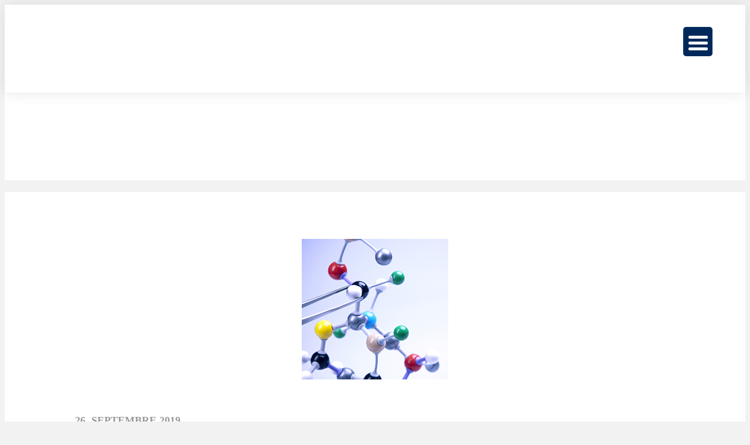

--- FILE ---
content_type: text/html; charset=UTF-8
request_url: https://www.reinartz.de/fr/que-sont-reellement-les-proteines/
body_size: 27895
content:

<!DOCTYPE html>

<html lang="fr-FR">

<head>

	<meta charset="UTF-8">

	<meta name="viewport" content="width=device-width, initial-scale=1.0" />
	
<link rel="apple-touch-icon" sizes="57x57" href="https://www.reinartz.de/wp-content/themes/reinartz/favicon/apple-icon-57x57.png">
<link rel="apple-touch-icon" sizes="60x60" href="https://www.reinartz.de/wp-content/themes/reinartz/favicon/apple-icon-60x60.png">
<link rel="apple-touch-icon" sizes="72x72" href="https://www.reinartz.de/wp-content/themes/reinartz/favicon/apple-icon-72x72.png">
<link rel="apple-touch-icon" sizes="76x76" href="https://www.reinartz.de/wp-content/themes/reinartz/favicon/apple-icon-76x76.png">
<link rel="apple-touch-icon" sizes="114x114" href="https://www.reinartz.de/wp-content/themes/reinartz/favicon/apple-icon-114x114.png">
<link rel="apple-touch-icon" sizes="120x120" href="https://www.reinartz.de/wp-content/themes/reinartz/favicon/apple-icon-120x120.png">
<link rel="apple-touch-icon" sizes="144x144" href="https://www.reinartz.de/wp-content/themes/reinartz/favicon/apple-icon-144x144.png">
<link rel="apple-touch-icon" sizes="152x152" href="https://www.reinartz.de/wp-content/themes/reinartz/favicon/apple-icon-152x152.png">
<link rel="apple-touch-icon" sizes="180x180" href="https://www.reinartz.de/wp-content/themes/reinartz/favicon/apple-icon-180x180.png">
<link rel="icon" type="image/png" sizes="192x192"  href="https://www.reinartz.de/wp-content/themes/reinartz/favicon/android-icon-192x192.png">
<link rel="icon" type="image/png" sizes="32x32" href="https://www.reinartz.de/wp-content/themes/reinartz/favicon/favicon-32x32.png">
<link rel="icon" type="image/png" sizes="96x96" href="https://www.reinartz.de/wp-content/themes/reinartz/favicon/favicon-96x96.png">
<link rel="icon" type="image/png" sizes="16x16" href="https://www.reinartz.de/wp-content/themes/reinartz/favicon/favicon-16x16.png">
<link rel="manifest" href="https://www.reinartz.de/wp-content/themes/reinartz/favicon/manifest.json">
<meta name="msapplication-TileColor" content="#ffffff">
<meta name="msapplication-TileImage" content="https://www.reinartz.de/wp-content/themes/reinartz/favicon/ms-icon-144x144.png">
<meta name="theme-color" content="#ffffff">
	
	<link rel='stylesheet' id='reinartz-css'  href='https://www.reinartz.de/wp-content/themes/reinartz/style-wms.css' type='text/css' media='all' />

	<link rel="profile" href="http://gmpg.org/xfn/11">

	<link rel="pingback" href="https://www.reinartz.de/xmlrpc.php">

	<!--[if lt IE 9]>

	<script src="https://www.reinartz.de/wp-content/themes/reinartz/assets/js/html5.js"></script>

	<![endif]-->

	<meta name='robots' content='index, follow, max-image-preview:large, max-snippet:-1, max-video-preview:-1' />

	<!-- This site is optimized with the Yoast SEO plugin v26.6 - https://yoast.com/wordpress/plugins/seo/ -->
	<title>Que sont réellement les protéines ? - Reinartz</title>
	<link rel="canonical" href="https://www.reinartz.de/fr/que-sont-reellement-les-proteines/" />
	<meta property="og:locale" content="fr_FR" />
	<meta property="og:type" content="article" />
	<meta property="og:title" content="Que sont réellement les protéines ? - Reinartz" />
	<meta property="og:description" content="Ce qu&#039;il faut savoir sur leur fonction - Le corps humain a besoin de protéines. Au cours du processus d&#039;élimination par l&#039;organisme, les protéines sont décomposées en leurs acides aminés respectifs. Au cours de l’étape suivante, l’organisme construit ses propres protéines à partir de ces acides aminés – selon ses besoins." />
	<meta property="og:url" content="https://www.reinartz.de/fr/que-sont-reellement-les-proteines/" />
	<meta property="og:site_name" content="Reinartz" />
	<meta property="article:publisher" content="https://www.facebook.com/reinartzneuss/" />
	<meta property="article:published_time" content="2019-09-26T07:08:21+00:00" />
	<meta property="og:image" content="https://www.reinartz.de/wp-content/uploads/2019/09/Proteine.png" />
	<meta property="og:image:width" content="250" />
	<meta property="og:image:height" content="240" />
	<meta property="og:image:type" content="image/png" />
	<meta name="author" content="reinartz" />
	<script type="application/ld+json" class="yoast-schema-graph">{"@context":"https://schema.org","@graph":[{"@type":"Article","@id":"https://www.reinartz.de/fr/que-sont-reellement-les-proteines/#article","isPartOf":{"@id":"https://www.reinartz.de/fr/que-sont-reellement-les-proteines/"},"author":{"name":"reinartz","@id":"https://www.reinartz.de/fr/#/schema/person/27f494483f062d75c0199bcb356afca4"},"headline":"Que sont réellement les protéines ?","datePublished":"2019-09-26T07:08:21+00:00","mainEntityOfPage":{"@id":"https://www.reinartz.de/fr/que-sont-reellement-les-proteines/"},"wordCount":110,"commentCount":0,"publisher":{"@id":"https://www.reinartz.de/fr/#organization"},"image":{"@id":"https://www.reinartz.de/fr/que-sont-reellement-les-proteines/#primaryimage"},"thumbnailUrl":"https://www.reinartz.de/wp-content/uploads/2019/09/Proteine.png","articleSection":["Non classifié(e)"],"inLanguage":"fr-FR","potentialAction":[{"@type":"CommentAction","name":"Comment","target":["https://www.reinartz.de/fr/que-sont-reellement-les-proteines/#respond"]}]},{"@type":"WebPage","@id":"https://www.reinartz.de/fr/que-sont-reellement-les-proteines/","url":"https://www.reinartz.de/fr/que-sont-reellement-les-proteines/","name":"Que sont réellement les protéines ? - Reinartz","isPartOf":{"@id":"https://www.reinartz.de/fr/#website"},"primaryImageOfPage":{"@id":"https://www.reinartz.de/fr/que-sont-reellement-les-proteines/#primaryimage"},"image":{"@id":"https://www.reinartz.de/fr/que-sont-reellement-les-proteines/#primaryimage"},"thumbnailUrl":"https://www.reinartz.de/wp-content/uploads/2019/09/Proteine.png","datePublished":"2019-09-26T07:08:21+00:00","breadcrumb":{"@id":"https://www.reinartz.de/fr/que-sont-reellement-les-proteines/#breadcrumb"},"inLanguage":"fr-FR","potentialAction":[{"@type":"ReadAction","target":["https://www.reinartz.de/fr/que-sont-reellement-les-proteines/"]}]},{"@type":"ImageObject","inLanguage":"fr-FR","@id":"https://www.reinartz.de/fr/que-sont-reellement-les-proteines/#primaryimage","url":"https://www.reinartz.de/wp-content/uploads/2019/09/Proteine.png","contentUrl":"https://www.reinartz.de/wp-content/uploads/2019/09/Proteine.png","width":250,"height":240},{"@type":"BreadcrumbList","@id":"https://www.reinartz.de/fr/que-sont-reellement-les-proteines/#breadcrumb","itemListElement":[{"@type":"ListItem","position":1,"name":"Home","item":"https://www.reinartz.de/fr/"},{"@type":"ListItem","position":2,"name":"Que sont réellement les protéines ?"}]},{"@type":"WebSite","@id":"https://www.reinartz.de/fr/#website","url":"https://www.reinartz.de/fr/","name":"Reinartz","description":"Ihr spezialist  für Trennverfahren","publisher":{"@id":"https://www.reinartz.de/fr/#organization"},"potentialAction":[{"@type":"SearchAction","target":{"@type":"EntryPoint","urlTemplate":"https://www.reinartz.de/fr/?s={search_term_string}"},"query-input":{"@type":"PropertyValueSpecification","valueRequired":true,"valueName":"search_term_string"}}],"inLanguage":"fr-FR"},{"@type":"Organization","@id":"https://www.reinartz.de/fr/#organization","name":"Maschinenfabrik Reinartz GmbH & Co. KG","url":"https://www.reinartz.de/fr/","logo":{"@type":"ImageObject","inLanguage":"fr-FR","@id":"https://www.reinartz.de/fr/#/schema/logo/image/","url":"https://www.reinartz.de/wp-content/uploads/reinartz-logo.svg","contentUrl":"https://www.reinartz.de/wp-content/uploads/reinartz-logo.svg","width":1,"height":1,"caption":"Maschinenfabrik Reinartz GmbH & Co. KG"},"image":{"@id":"https://www.reinartz.de/fr/#/schema/logo/image/"},"sameAs":["https://www.facebook.com/reinartzneuss/","https://www.instagram.com/reinartzneuss/?igshid=o5j2mix70syj","https://www.youtube.com/channel/UCwFhOGzeYs1KRgx2nwWVHxg","https://www.linkedin.com/company/reinartz"]},{"@type":"Person","@id":"https://www.reinartz.de/fr/#/schema/person/27f494483f062d75c0199bcb356afca4","name":"reinartz","url":"https://www.reinartz.de/fr/author/reinartz/"}]}</script>
	<!-- / Yoast SEO plugin. -->


<link rel="alternate" type="application/rss+xml" title="Reinartz &raquo; Que sont réellement les protéines ? Flux des commentaires" href="https://www.reinartz.de/fr/que-sont-reellement-les-proteines/feed/" />
<link rel="alternate" title="oEmbed (JSON)" type="application/json+oembed" href="https://www.reinartz.de/fr/wp-json/oembed/1.0/embed?url=https%3A%2F%2Fwww.reinartz.de%2Ffr%2Fque-sont-reellement-les-proteines%2F" />
<link rel="alternate" title="oEmbed (XML)" type="text/xml+oembed" href="https://www.reinartz.de/fr/wp-json/oembed/1.0/embed?url=https%3A%2F%2Fwww.reinartz.de%2Ffr%2Fque-sont-reellement-les-proteines%2F&#038;format=xml" />
<style id='wp-img-auto-sizes-contain-inline-css' type='text/css'>
img:is([sizes=auto i],[sizes^="auto," i]){contain-intrinsic-size:3000px 1500px}
/*# sourceURL=wp-img-auto-sizes-contain-inline-css */
</style>
<link rel='stylesheet' id='ggskin-style-css' href='https://www.reinartz.de/wp-content/plugins/garden-gnome-package/include/ggskin.css?ver=6.9' type='text/css' media='all' />
<link rel='stylesheet' id='wp-block-library-css' href='https://www.reinartz.de/wp-includes/css/dist/block-library/style.min.css?ver=6.9' type='text/css' media='all' />
<style id='global-styles-inline-css' type='text/css'>
:root{--wp--preset--aspect-ratio--square: 1;--wp--preset--aspect-ratio--4-3: 4/3;--wp--preset--aspect-ratio--3-4: 3/4;--wp--preset--aspect-ratio--3-2: 3/2;--wp--preset--aspect-ratio--2-3: 2/3;--wp--preset--aspect-ratio--16-9: 16/9;--wp--preset--aspect-ratio--9-16: 9/16;--wp--preset--color--black: #000000;--wp--preset--color--cyan-bluish-gray: #abb8c3;--wp--preset--color--white: #ffffff;--wp--preset--color--pale-pink: #f78da7;--wp--preset--color--vivid-red: #cf2e2e;--wp--preset--color--luminous-vivid-orange: #ff6900;--wp--preset--color--luminous-vivid-amber: #fcb900;--wp--preset--color--light-green-cyan: #7bdcb5;--wp--preset--color--vivid-green-cyan: #00d084;--wp--preset--color--pale-cyan-blue: #8ed1fc;--wp--preset--color--vivid-cyan-blue: #0693e3;--wp--preset--color--vivid-purple: #9b51e0;--wp--preset--gradient--vivid-cyan-blue-to-vivid-purple: linear-gradient(135deg,rgb(6,147,227) 0%,rgb(155,81,224) 100%);--wp--preset--gradient--light-green-cyan-to-vivid-green-cyan: linear-gradient(135deg,rgb(122,220,180) 0%,rgb(0,208,130) 100%);--wp--preset--gradient--luminous-vivid-amber-to-luminous-vivid-orange: linear-gradient(135deg,rgb(252,185,0) 0%,rgb(255,105,0) 100%);--wp--preset--gradient--luminous-vivid-orange-to-vivid-red: linear-gradient(135deg,rgb(255,105,0) 0%,rgb(207,46,46) 100%);--wp--preset--gradient--very-light-gray-to-cyan-bluish-gray: linear-gradient(135deg,rgb(238,238,238) 0%,rgb(169,184,195) 100%);--wp--preset--gradient--cool-to-warm-spectrum: linear-gradient(135deg,rgb(74,234,220) 0%,rgb(151,120,209) 20%,rgb(207,42,186) 40%,rgb(238,44,130) 60%,rgb(251,105,98) 80%,rgb(254,248,76) 100%);--wp--preset--gradient--blush-light-purple: linear-gradient(135deg,rgb(255,206,236) 0%,rgb(152,150,240) 100%);--wp--preset--gradient--blush-bordeaux: linear-gradient(135deg,rgb(254,205,165) 0%,rgb(254,45,45) 50%,rgb(107,0,62) 100%);--wp--preset--gradient--luminous-dusk: linear-gradient(135deg,rgb(255,203,112) 0%,rgb(199,81,192) 50%,rgb(65,88,208) 100%);--wp--preset--gradient--pale-ocean: linear-gradient(135deg,rgb(255,245,203) 0%,rgb(182,227,212) 50%,rgb(51,167,181) 100%);--wp--preset--gradient--electric-grass: linear-gradient(135deg,rgb(202,248,128) 0%,rgb(113,206,126) 100%);--wp--preset--gradient--midnight: linear-gradient(135deg,rgb(2,3,129) 0%,rgb(40,116,252) 100%);--wp--preset--font-size--small: 13px;--wp--preset--font-size--medium: 20px;--wp--preset--font-size--large: 36px;--wp--preset--font-size--x-large: 42px;--wp--preset--spacing--20: 0.44rem;--wp--preset--spacing--30: 0.67rem;--wp--preset--spacing--40: 1rem;--wp--preset--spacing--50: 1.5rem;--wp--preset--spacing--60: 2.25rem;--wp--preset--spacing--70: 3.38rem;--wp--preset--spacing--80: 5.06rem;--wp--preset--shadow--natural: 6px 6px 9px rgba(0, 0, 0, 0.2);--wp--preset--shadow--deep: 12px 12px 50px rgba(0, 0, 0, 0.4);--wp--preset--shadow--sharp: 6px 6px 0px rgba(0, 0, 0, 0.2);--wp--preset--shadow--outlined: 6px 6px 0px -3px rgb(255, 255, 255), 6px 6px rgb(0, 0, 0);--wp--preset--shadow--crisp: 6px 6px 0px rgb(0, 0, 0);}:where(.is-layout-flex){gap: 0.5em;}:where(.is-layout-grid){gap: 0.5em;}body .is-layout-flex{display: flex;}.is-layout-flex{flex-wrap: wrap;align-items: center;}.is-layout-flex > :is(*, div){margin: 0;}body .is-layout-grid{display: grid;}.is-layout-grid > :is(*, div){margin: 0;}:where(.wp-block-columns.is-layout-flex){gap: 2em;}:where(.wp-block-columns.is-layout-grid){gap: 2em;}:where(.wp-block-post-template.is-layout-flex){gap: 1.25em;}:where(.wp-block-post-template.is-layout-grid){gap: 1.25em;}.has-black-color{color: var(--wp--preset--color--black) !important;}.has-cyan-bluish-gray-color{color: var(--wp--preset--color--cyan-bluish-gray) !important;}.has-white-color{color: var(--wp--preset--color--white) !important;}.has-pale-pink-color{color: var(--wp--preset--color--pale-pink) !important;}.has-vivid-red-color{color: var(--wp--preset--color--vivid-red) !important;}.has-luminous-vivid-orange-color{color: var(--wp--preset--color--luminous-vivid-orange) !important;}.has-luminous-vivid-amber-color{color: var(--wp--preset--color--luminous-vivid-amber) !important;}.has-light-green-cyan-color{color: var(--wp--preset--color--light-green-cyan) !important;}.has-vivid-green-cyan-color{color: var(--wp--preset--color--vivid-green-cyan) !important;}.has-pale-cyan-blue-color{color: var(--wp--preset--color--pale-cyan-blue) !important;}.has-vivid-cyan-blue-color{color: var(--wp--preset--color--vivid-cyan-blue) !important;}.has-vivid-purple-color{color: var(--wp--preset--color--vivid-purple) !important;}.has-black-background-color{background-color: var(--wp--preset--color--black) !important;}.has-cyan-bluish-gray-background-color{background-color: var(--wp--preset--color--cyan-bluish-gray) !important;}.has-white-background-color{background-color: var(--wp--preset--color--white) !important;}.has-pale-pink-background-color{background-color: var(--wp--preset--color--pale-pink) !important;}.has-vivid-red-background-color{background-color: var(--wp--preset--color--vivid-red) !important;}.has-luminous-vivid-orange-background-color{background-color: var(--wp--preset--color--luminous-vivid-orange) !important;}.has-luminous-vivid-amber-background-color{background-color: var(--wp--preset--color--luminous-vivid-amber) !important;}.has-light-green-cyan-background-color{background-color: var(--wp--preset--color--light-green-cyan) !important;}.has-vivid-green-cyan-background-color{background-color: var(--wp--preset--color--vivid-green-cyan) !important;}.has-pale-cyan-blue-background-color{background-color: var(--wp--preset--color--pale-cyan-blue) !important;}.has-vivid-cyan-blue-background-color{background-color: var(--wp--preset--color--vivid-cyan-blue) !important;}.has-vivid-purple-background-color{background-color: var(--wp--preset--color--vivid-purple) !important;}.has-black-border-color{border-color: var(--wp--preset--color--black) !important;}.has-cyan-bluish-gray-border-color{border-color: var(--wp--preset--color--cyan-bluish-gray) !important;}.has-white-border-color{border-color: var(--wp--preset--color--white) !important;}.has-pale-pink-border-color{border-color: var(--wp--preset--color--pale-pink) !important;}.has-vivid-red-border-color{border-color: var(--wp--preset--color--vivid-red) !important;}.has-luminous-vivid-orange-border-color{border-color: var(--wp--preset--color--luminous-vivid-orange) !important;}.has-luminous-vivid-amber-border-color{border-color: var(--wp--preset--color--luminous-vivid-amber) !important;}.has-light-green-cyan-border-color{border-color: var(--wp--preset--color--light-green-cyan) !important;}.has-vivid-green-cyan-border-color{border-color: var(--wp--preset--color--vivid-green-cyan) !important;}.has-pale-cyan-blue-border-color{border-color: var(--wp--preset--color--pale-cyan-blue) !important;}.has-vivid-cyan-blue-border-color{border-color: var(--wp--preset--color--vivid-cyan-blue) !important;}.has-vivid-purple-border-color{border-color: var(--wp--preset--color--vivid-purple) !important;}.has-vivid-cyan-blue-to-vivid-purple-gradient-background{background: var(--wp--preset--gradient--vivid-cyan-blue-to-vivid-purple) !important;}.has-light-green-cyan-to-vivid-green-cyan-gradient-background{background: var(--wp--preset--gradient--light-green-cyan-to-vivid-green-cyan) !important;}.has-luminous-vivid-amber-to-luminous-vivid-orange-gradient-background{background: var(--wp--preset--gradient--luminous-vivid-amber-to-luminous-vivid-orange) !important;}.has-luminous-vivid-orange-to-vivid-red-gradient-background{background: var(--wp--preset--gradient--luminous-vivid-orange-to-vivid-red) !important;}.has-very-light-gray-to-cyan-bluish-gray-gradient-background{background: var(--wp--preset--gradient--very-light-gray-to-cyan-bluish-gray) !important;}.has-cool-to-warm-spectrum-gradient-background{background: var(--wp--preset--gradient--cool-to-warm-spectrum) !important;}.has-blush-light-purple-gradient-background{background: var(--wp--preset--gradient--blush-light-purple) !important;}.has-blush-bordeaux-gradient-background{background: var(--wp--preset--gradient--blush-bordeaux) !important;}.has-luminous-dusk-gradient-background{background: var(--wp--preset--gradient--luminous-dusk) !important;}.has-pale-ocean-gradient-background{background: var(--wp--preset--gradient--pale-ocean) !important;}.has-electric-grass-gradient-background{background: var(--wp--preset--gradient--electric-grass) !important;}.has-midnight-gradient-background{background: var(--wp--preset--gradient--midnight) !important;}.has-small-font-size{font-size: var(--wp--preset--font-size--small) !important;}.has-medium-font-size{font-size: var(--wp--preset--font-size--medium) !important;}.has-large-font-size{font-size: var(--wp--preset--font-size--large) !important;}.has-x-large-font-size{font-size: var(--wp--preset--font-size--x-large) !important;}
/*# sourceURL=global-styles-inline-css */
</style>

<style id='classic-theme-styles-inline-css' type='text/css'>
/*! This file is auto-generated */
.wp-block-button__link{color:#fff;background-color:#32373c;border-radius:9999px;box-shadow:none;text-decoration:none;padding:calc(.667em + 2px) calc(1.333em + 2px);font-size:1.125em}.wp-block-file__button{background:#32373c;color:#fff;text-decoration:none}
/*# sourceURL=/wp-includes/css/classic-themes.min.css */
</style>
<link rel='stylesheet' id='mf_webfonts_3860698-css' href='https://www.reinartz.de/wp-content/plugins/REINARTZ_-_Calibri/REINARTZ_-_Calibri.css?ver=6.9' type='text/css' media='all' />
<link rel='stylesheet' id='columns-css' href='https://www.reinartz.de/wp-content/plugins/columns/columns.css?ver=6.9' type='text/css' media='all' />
<link rel='stylesheet' id='contact-form-7-css' href='https://www.reinartz.de/wp-content/plugins/contact-form-7/includes/css/styles.css?ver=6.1.4' type='text/css' media='all' />
<link rel='stylesheet' id='wpa-css-css' href='https://www.reinartz.de/wp-content/plugins/honeypot/includes/css/wpa.css?ver=2.3.04' type='text/css' media='all' />
<link rel='stylesheet' id='osm-map-css-css' href='https://www.reinartz.de/wp-content/plugins/osm/css/osm_map.css?ver=6.9' type='text/css' media='all' />
<link rel='stylesheet' id='osm-ol3-css-css' href='https://www.reinartz.de/wp-content/plugins/osm/js/OL/7.1.0/ol.css?ver=6.9' type='text/css' media='all' />
<link rel='stylesheet' id='osm-ol3-ext-css-css' href='https://www.reinartz.de/wp-content/plugins/osm/css/osm_map_v3.css?ver=6.9' type='text/css' media='all' />
<style id='responsive-menu-inline-css' type='text/css'>
#rmp_menu_trigger-13680{width: 50px;height: 50px;position: fixed;top: 46px;border-radius: 5px;display: none;text-decoration: none;right: 5%;background: #00295b;transition: transform 0.5s, background-color 1s}#rmp_menu_trigger-13680:hover, #rmp_menu_trigger-13680:focus{background: #000000;text-decoration: unset}#rmp_menu_trigger-13680.is-active{background: #00295b}#rmp_menu_trigger-13680 .rmp-trigger-box{width: 33px;color: #ffffff}#rmp_menu_trigger-13680 .rmp-trigger-icon-active, #rmp_menu_trigger-13680 .rmp-trigger-text-open{display: none}#rmp_menu_trigger-13680.is-active .rmp-trigger-icon-active, #rmp_menu_trigger-13680.is-active .rmp-trigger-text-open{display: inline}#rmp_menu_trigger-13680.is-active .rmp-trigger-icon-inactive, #rmp_menu_trigger-13680.is-active .rmp-trigger-text{display: none}#rmp_menu_trigger-13680 .rmp-trigger-label{color: #ffffff;pointer-events: none;line-height: 13px;font-family: inherit;font-size: 13px;display: inline;text-transform: inherit}#rmp_menu_trigger-13680 .rmp-trigger-label.rmp-trigger-label-top{display: block;margin-bottom: 12px}#rmp_menu_trigger-13680 .rmp-trigger-label.rmp-trigger-label-bottom{display: block;margin-top: 12px}#rmp_menu_trigger-13680 .responsive-menu-pro-inner{display: block}#rmp_menu_trigger-13680 .rmp-trigger-icon-inactive .rmp-font-icon{color: #ffffff}#rmp_menu_trigger-13680 .responsive-menu-pro-inner, #rmp_menu_trigger-13680 .responsive-menu-pro-inner::before, #rmp_menu_trigger-13680 .responsive-menu-pro-inner::after{width: 33px;height: 5px;background-color: #ffffff;border-radius: 4px;position: absolute}#rmp_menu_trigger-13680 .rmp-trigger-icon-active .rmp-font-icon{color: #ffffff}#rmp_menu_trigger-13680.is-active .responsive-menu-pro-inner, #rmp_menu_trigger-13680.is-active .responsive-menu-pro-inner::before, #rmp_menu_trigger-13680.is-active .responsive-menu-pro-inner::after{background-color: #ffffff}#rmp_menu_trigger-13680:hover .rmp-trigger-icon-inactive .rmp-font-icon{color: #ffffff}#rmp_menu_trigger-13680:not(.is-active):hover .responsive-menu-pro-inner, #rmp_menu_trigger-13680:not(.is-active):hover .responsive-menu-pro-inner::before, #rmp_menu_trigger-13680:not(.is-active):hover .responsive-menu-pro-inner::after{background-color: #ffffff}#rmp_menu_trigger-13680 .responsive-menu-pro-inner::before{top: 10px}#rmp_menu_trigger-13680 .responsive-menu-pro-inner::after{bottom: 10px}#rmp_menu_trigger-13680.is-active .responsive-menu-pro-inner::after{bottom: 0}@media screen and (max-width: 1440px){#menu-navigation{display: none !important}#rmp_menu_trigger-13680{display: block}#rmp-container-13680{position: fixed;top: 0;margin: 0;transition: transform 0.5s;overflow: auto;display: block;width: 75%;background-color: #0b1838;background-image: url("");height: 100%;left: 0;padding-top: 0px;padding-left: 0px;padding-bottom: 0px;padding-right: 0px}#rmp-menu-wrap-13680{padding-top: 0px;padding-left: 0px;padding-bottom: 0px;padding-right: 0px;background-color: #0b1838}#rmp-menu-wrap-13680 .rmp-menu, #rmp-menu-wrap-13680 .rmp-submenu{width: 100%;box-sizing: border-box;margin: 0;padding: 0}#rmp-menu-wrap-13680 .rmp-submenu-depth-1 .rmp-menu-item-link{padding-left: 5%}#rmp-menu-wrap-13680 .rmp-submenu-depth-2 .rmp-menu-item-link{padding-left: 15%}#rmp-menu-wrap-13680 .rmp-submenu-depth-3 .rmp-menu-item-link{padding-left: 20%}#rmp-menu-wrap-13680 .rmp-submenu-depth-4 .rmp-menu-item-link{padding-left: 25%}#rmp-menu-wrap-13680 .rmp-submenu.rmp-submenu-open{display: block}#rmp-menu-wrap-13680 .rmp-menu-item{width: 100%;list-style: none;margin: 0}#rmp-menu-wrap-13680 .rmp-menu-item-link{height: 50px;line-height: 50px;font-size: 16px;border-bottom: 1px solid #0b1838;font-family: inherit;color: #ffffff;text-align: left;background-color: #142b6d;font-weight: normal;letter-spacing: 0px;display: block;box-sizing: border-box;width: 100%;text-decoration: none;position: relative;overflow: hidden;transition: background-color 1s, border-color 1s, 1s;padding: 0 5%;padding-right: 60px}#rmp-menu-wrap-13680 .rmp-menu-item-link:after, #rmp-menu-wrap-13680 .rmp-menu-item-link:before{display: none}#rmp-menu-wrap-13680 .rmp-menu-item-link:hover, #rmp-menu-wrap-13680 .rmp-menu-item-link:focus{color: #ffffff;border-color: #0b1838;background-color: #142b6d}#rmp-menu-wrap-13680 .rmp-menu-item-link:focus{outline: none;border-color: unset;box-shadow: unset}#rmp-menu-wrap-13680 .rmp-menu-item-link .rmp-font-icon{height: 50px;line-height: 50px;margin-right: 10px;font-size: 16px}#rmp-menu-wrap-13680 .rmp-menu-current-item .rmp-menu-item-link{color: #ffffff;border-color: #0b1838;background-color: #193884}#rmp-menu-wrap-13680 .rmp-menu-current-item .rmp-menu-item-link:hover, #rmp-menu-wrap-13680 .rmp-menu-current-item .rmp-menu-item-link:focus{color: #ffffff;border-color: #0b1838;background-color: #193884}#rmp-menu-wrap-13680 .rmp-menu-subarrow{position: absolute;top: 0;bottom: 0;text-align: center;overflow: hidden;background-size: cover;overflow: hidden;right: 0;border-left-style: solid;border-left-color: #142b6d;border-left-width: 1px;height: 50px;width: 50px;color: #ffffff;background-color: #142b6d}#rmp-menu-wrap-13680 .rmp-menu-subarrow svg{fill: #ffffff}#rmp-menu-wrap-13680 .rmp-menu-subarrow:hover{color: #ffffff;border-color: #142b6d;background-color: #142b6d}#rmp-menu-wrap-13680 .rmp-menu-subarrow:hover svg{fill: #ffffff}#rmp-menu-wrap-13680 .rmp-menu-subarrow .rmp-font-icon{margin-right: unset}#rmp-menu-wrap-13680 .rmp-menu-subarrow *{vertical-align: middle;line-height: 50px}#rmp-menu-wrap-13680 .rmp-menu-subarrow-active{display: block;background-size: cover;color: #ffffff;border-color: #142b6d;background-color: #0b1838}#rmp-menu-wrap-13680 .rmp-menu-subarrow-active svg{fill: #ffffff}#rmp-menu-wrap-13680 .rmp-menu-subarrow-active:hover{color: #ffffff;border-color: #142b6d;background-color: #0b1838}#rmp-menu-wrap-13680 .rmp-menu-subarrow-active:hover svg{fill: #ffffff}#rmp-menu-wrap-13680 .rmp-submenu{display: none}#rmp-menu-wrap-13680 .rmp-submenu .rmp-menu-item-link{height: 50px;line-height: 50px;letter-spacing: 0px;font-size: 14px;border-bottom: 1px solid #142b6d;font-family: inherit;font-weight: normal;color: #ffffff;text-align: left;background-color: #0b1838}#rmp-menu-wrap-13680 .rmp-submenu .rmp-menu-item-link:hover, #rmp-menu-wrap-13680 .rmp-submenu .rmp-menu-item-link:focus{color: #ffffff;border-color: #142b6d;background-color: #0b1838}#rmp-menu-wrap-13680 .rmp-submenu .rmp-menu-current-item .rmp-menu-item-link{color: #ffffff;border-color: #193884;background-color: #193884}#rmp-menu-wrap-13680 .rmp-submenu .rmp-menu-current-item .rmp-menu-item-link:hover, #rmp-menu-wrap-13680 .rmp-submenu .rmp-menu-current-item .rmp-menu-item-link:focus{color: #ffffff;border-color: #193884;background-color: #193884}#rmp-menu-wrap-13680 .rmp-submenu .rmp-menu-subarrow{right: 0;border-right: unset;border-left-style: solid;border-left-color: #0095e0;border-left-width: 1px;height: 50px;line-height: 50px;width: 50px;color: #ffffff;background-color: #00295b}#rmp-menu-wrap-13680 .rmp-submenu .rmp-menu-subarrow:hover{color: #ffffff;border-color: #0095e0;background-color: #00295b}#rmp-menu-wrap-13680 .rmp-submenu .rmp-menu-subarrow-active{color: #ffffff;border-color: #212121;background-color: #212121}#rmp-menu-wrap-13680 .rmp-submenu .rmp-menu-subarrow-active:hover{color: #ffffff;border-color: #ffffff;background-color: #3f3f3f}#rmp-menu-wrap-13680 .rmp-menu-item-description{margin: 0;padding: 5px 5%;opacity: 0.8;color: #ffffff}#rmp-search-box-13680{display: block;padding-top: 0px;padding-left: 5%;padding-bottom: 0px;padding-right: 5%}#rmp-search-box-13680 .rmp-search-form{margin: 0}#rmp-search-box-13680 .rmp-search-box{background: #ffffff;border: 1px solid #dadada;color: #333333;width: 100%;padding: 0 5%;border-radius: 30px;height: 45px;-webkit-appearance: none}#rmp-search-box-13680 .rmp-search-box::placeholder{color: #c7c7cd}#rmp-search-box-13680 .rmp-search-box:focus{background-color: #ffffff;outline: 2px solid #dadada;color: #333333}#rmp-menu-title-13680{background-color: #00295b;color: #ffffff;text-align: left;font-size: 14px;padding-top: 10%;padding-left: 5%;padding-bottom: 0%;padding-right: 5%;font-weight: 400;transition: background-color 1s, border-color 1s, color 1s}#rmp-menu-title-13680:hover{background-color: #00295b;color: #ffffff}#rmp-menu-title-13680 > .rmp-menu-title-link{color: #ffffff;width: 100%;background-color: unset;text-decoration: none}#rmp-menu-title-13680 > .rmp-menu-title-link:hover{color: #ffffff}#rmp-menu-title-13680 .rmp-font-icon{font-size: 14px}#rmp-menu-additional-content-13680{padding-top: 0px;padding-left: 5%;padding-bottom: 0px;padding-right: 5%;color: #ffffff;text-align: center;font-size: 16px}}.rmp-container{display: none;visibility: visible;padding: 0px 0px 0px 0px;z-index: 99998;transition: all 0.3s}.rmp-container.rmp-fade-top, .rmp-container.rmp-fade-left, .rmp-container.rmp-fade-right, .rmp-container.rmp-fade-bottom{display: none}.rmp-container.rmp-slide-left, .rmp-container.rmp-push-left{transform: translateX(-100%);-ms-transform: translateX(-100%);-webkit-transform: translateX(-100%);-moz-transform: translateX(-100%)}.rmp-container.rmp-slide-left.rmp-menu-open, .rmp-container.rmp-push-left.rmp-menu-open{transform: translateX(0);-ms-transform: translateX(0);-webkit-transform: translateX(0);-moz-transform: translateX(0)}.rmp-container.rmp-slide-right, .rmp-container.rmp-push-right{transform: translateX(100%);-ms-transform: translateX(100%);-webkit-transform: translateX(100%);-moz-transform: translateX(100%)}.rmp-container.rmp-slide-right.rmp-menu-open, .rmp-container.rmp-push-right.rmp-menu-open{transform: translateX(0);-ms-transform: translateX(0);-webkit-transform: translateX(0);-moz-transform: translateX(0)}.rmp-container.rmp-slide-top, .rmp-container.rmp-push-top{transform: translateY(-100%);-ms-transform: translateY(-100%);-webkit-transform: translateY(-100%);-moz-transform: translateY(-100%)}.rmp-container.rmp-slide-top.rmp-menu-open, .rmp-container.rmp-push-top.rmp-menu-open{transform: translateY(0);-ms-transform: translateY(0);-webkit-transform: translateY(0);-moz-transform: translateY(0)}.rmp-container.rmp-slide-bottom, .rmp-container.rmp-push-bottom{transform: translateY(100%);-ms-transform: translateY(100%);-webkit-transform: translateY(100%);-moz-transform: translateY(100%)}.rmp-container.rmp-slide-bottom.rmp-menu-open, .rmp-container.rmp-push-bottom.rmp-menu-open{transform: translateX(0);-ms-transform: translateX(0);-webkit-transform: translateX(0);-moz-transform: translateX(0)}.rmp-container::-webkit-scrollbar{width: 0px}.rmp-container ::-webkit-scrollbar-track{box-shadow: inset 0 0 5px transparent}.rmp-container ::-webkit-scrollbar-thumb{background: transparent}.rmp-container ::-webkit-scrollbar-thumb:hover{background: transparent}.rmp-container .rmp-menu-wrap .rmp-menu{transition: none;border-radius: 0;box-shadow: none;background: none;border: 0;bottom: auto;box-sizing: border-box;clip: auto;color: #666;display: block;float: none;font-family: inherit;font-size: 14px;height: auto;left: auto;line-height: 1.7;list-style-type: none;margin: 0;min-height: auto;max-height: none;opacity: 1;outline: none;overflow: visible;padding: 0;position: relative;pointer-events: auto;right: auto;text-align: left;text-decoration: none;text-indent: 0;text-transform: none;transform: none;top: auto;visibility: inherit;width: auto;word-wrap: break-word;white-space: normal}.rmp-container .rmp-menu-additional-content{display: block;word-break: break-word}.rmp-container .rmp-menu-title{display: flex;flex-direction: column}.rmp-container .rmp-menu-title .rmp-menu-title-image{max-width: 100%;margin-bottom: 15px;display: block;margin: auto;margin-bottom: 15px}button.rmp_menu_trigger{z-index: 999999;overflow: hidden;outline: none;border: 0;display: none;margin: 0;transition: transform 0.5s, background-color 0.5s;padding: 0}button.rmp_menu_trigger .responsive-menu-pro-inner::before, button.rmp_menu_trigger .responsive-menu-pro-inner::after{content: "";display: block}button.rmp_menu_trigger .responsive-menu-pro-inner::before{top: 10px}button.rmp_menu_trigger .responsive-menu-pro-inner::after{bottom: 10px}button.rmp_menu_trigger .rmp-trigger-box{width: 40px;display: inline-block;position: relative;pointer-events: none;vertical-align: super}.rmp-menu-trigger-boring .responsive-menu-pro-inner{transition-property: none}.rmp-menu-trigger-boring .responsive-menu-pro-inner::after, .rmp-menu-trigger-boring .responsive-menu-pro-inner::before{transition-property: none}.rmp-menu-trigger-boring.is-active .responsive-menu-pro-inner{transform: rotate(45deg)}.rmp-menu-trigger-boring.is-active .responsive-menu-pro-inner:before{top: 0;opacity: 0}.rmp-menu-trigger-boring.is-active .responsive-menu-pro-inner:after{bottom: 0;transform: rotate(-90deg)}
/*# sourceURL=responsive-menu-inline-css */
</style>
<link rel='stylesheet' id='dashicons-css' href='https://www.reinartz.de/wp-includes/css/dashicons.min.css?ver=6.9' type='text/css' media='all' />
<link rel='stylesheet' id='widgets-on-pages-css' href='https://www.reinartz.de/wp-content/plugins/widgets-on-pages/public/css/widgets-on-pages-public.css?ver=1.4.0' type='text/css' media='all' />
<link rel='stylesheet' id='locgooglefont-css' href='https://www.reinartz.de/wp-content/themes/reinartz/fonts/roboto.css?ver=6.9' type='text/css' media='all' />
<link rel='stylesheet' id='reinartz-css' href='https://www.reinartz.de/wp-content/themes/reinartz/style.css?ver=0.7' type='text/css' media='all' />
<link rel='stylesheet' id='fancybox-css' href='https://www.reinartz.de/wp-content/plugins/easy-fancybox/fancybox/1.5.4/jquery.fancybox.min.css?ver=6.9' type='text/css' media='screen' />
<link rel='stylesheet' id='borlabs-cookie-custom-css' href='https://www.reinartz.de/wp-content/cache/borlabs-cookie/1/borlabs-cookie-1-fr.css?ver=3.3.23-65' type='text/css' media='all' />
<script type="text/javascript" src="https://www.reinartz.de/wp-includes/js/jquery/jquery.min.js?ver=3.7.1" id="jquery-core-js"></script>
<script type="text/javascript" src="https://www.reinartz.de/wp-includes/js/jquery/jquery-migrate.min.js?ver=3.4.1" id="jquery-migrate-js"></script>
<script type="text/javascript" id="3d-flip-book-client-locale-loader-js-extra">
/* <![CDATA[ */
var FB3D_CLIENT_LOCALE = {"ajaxurl":"https://www.reinartz.de/wp-admin/admin-ajax.php","dictionary":{"Table of contents":"Table of contents","Close":"Close","Bookmarks":"Bookmarks","Thumbnails":"Thumbnails","Search":"Search","Share":"Share","Facebook":"Facebook","Twitter":"Twitter","Email":"Email","Play":"Play","Previous page":"Previous page","Next page":"Next page","Zoom in":"Zoom in","Zoom out":"Zoom out","Fit view":"Fit view","Auto play":"Auto play","Full screen":"Full screen","More":"More","Smart pan":"Smart pan","Single page":"Single page","Sounds":"Sounds","Stats":"Stats","Print":"Print","Download":"Download","Goto first page":"Goto first page","Goto last page":"Goto last page"},"images":"https://www.reinartz.de/wp-content/plugins/3d-flip-book/assets/images/","jsData":{"urls":[],"posts":{"ids_mis":[],"ids":[]},"pages":[],"firstPages":[],"bookCtrlProps":{"plugin":{"useGoogleAnalytics":"0","autoThumbnailHeight":"400"},"flushed":true,"actions":{"cmdSounds":{"enabled":"0","active":"0","enabledInNarrow":"0"}}},"bookTemplates":[]},"key":"3d-flip-book","pdfJS":{"pdfJsLib":"https://www.reinartz.de/wp-content/plugins/3d-flip-book/assets/js/pdf.min.js?ver=4.3.136","pdfJsWorker":"https://www.reinartz.de/wp-content/plugins/3d-flip-book/assets/js/pdf.worker.js?ver=4.3.136","stablePdfJsLib":"https://www.reinartz.de/wp-content/plugins/3d-flip-book/assets/js/stable/pdf.min.js?ver=2.5.207","stablePdfJsWorker":"https://www.reinartz.de/wp-content/plugins/3d-flip-book/assets/js/stable/pdf.worker.js?ver=2.5.207","pdfJsCMapUrl":"https://www.reinartz.de/wp-content/plugins/3d-flip-book/assets/cmaps/"},"cacheurl":"https://www.reinartz.de/wp-content/uploads/3d-flip-book/cache/","pluginsurl":"https://www.reinartz.de/wp-content/plugins/","pluginurl":"https://www.reinartz.de/wp-content/plugins/3d-flip-book/","thumbnailSize":{"width":"150","height":"400"},"version":"1.16.16"};
//# sourceURL=3d-flip-book-client-locale-loader-js-extra
/* ]]> */
</script>
<script type="text/javascript" src="https://www.reinartz.de/wp-content/plugins/3d-flip-book/assets/js/client-locale-loader.js?ver=1.16.16" id="3d-flip-book-client-locale-loader-js" async="async" data-wp-strategy="async"></script>
<script type="text/javascript" src="https://www.reinartz.de/wp-content/plugins/hyphenator/Hyphenator.js?ver=5.1.5" id="hyphenator-js"></script>
<script type="text/javascript" src="https://www.reinartz.de/wp-content/plugins/osm/js/OL/2.13.1/OpenLayers.js?ver=6.9" id="osm-ol-library-js"></script>
<script type="text/javascript" src="https://www.reinartz.de/wp-content/plugins/osm/js/OSM/openlayers/OpenStreetMap.js?ver=6.9" id="osm-osm-library-js"></script>
<script type="text/javascript" src="https://www.reinartz.de/wp-content/plugins/osm/js/OSeaM/harbours.js?ver=6.9" id="osm-harbours-library-js"></script>
<script type="text/javascript" src="https://www.reinartz.de/wp-content/plugins/osm/js/OSeaM/map_utils.js?ver=6.9" id="osm-map-utils-library-js"></script>
<script type="text/javascript" src="https://www.reinartz.de/wp-content/plugins/osm/js/OSeaM/utilities.js?ver=6.9" id="osm-utilities-library-js"></script>
<script type="text/javascript" src="https://www.reinartz.de/wp-content/plugins/osm/js/osm-plugin-lib.js?ver=6.9" id="OsmScript-js"></script>
<script type="text/javascript" src="https://www.reinartz.de/wp-content/plugins/osm/js/polyfill/v2/polyfill.min.js?features=requestAnimationFrame%2CElement.prototype.classList%2CURL&amp;ver=6.9" id="osm-polyfill-js"></script>
<script type="text/javascript" src="https://www.reinartz.de/wp-content/plugins/osm/js/OL/7.1.0/ol.js?ver=6.9" id="osm-ol3-library-js"></script>
<script type="text/javascript" src="https://www.reinartz.de/wp-content/plugins/osm/js/osm-v3-plugin-lib.js?ver=6.9" id="osm-ol3-ext-library-js"></script>
<script type="text/javascript" src="https://www.reinartz.de/wp-content/plugins/osm/js/osm-metabox-events.js?ver=6.9" id="osm-ol3-metabox-events-js"></script>
<script type="text/javascript" src="https://www.reinartz.de/wp-content/plugins/osm/js/osm-startup-lib.js?ver=6.9" id="osm-map-startup-js"></script>
<script type="text/javascript" src="//www.reinartz.de/wp-content/plugins/revslider/sr6/assets/js/rbtools.min.js?ver=6.7.40" async id="tp-tools-js"></script>
<script type="text/javascript" src="//www.reinartz.de/wp-content/plugins/revslider/sr6/assets/js/rs6.min.js?ver=6.7.40" async id="revmin-js"></script>
<script type="text/javascript" src="https://www.reinartz.de/wp-content/plugins/sitepress-multilingual-cms/templates/language-switchers/legacy-dropdown-click/script.min.js?ver=1" id="wpml-legacy-dropdown-click-0-js"></script>
<script data-no-optimize="1" data-no-minify="1" data-cfasync="false" type="text/javascript" src="https://www.reinartz.de/wp-content/cache/borlabs-cookie/1/borlabs-cookie-config-fr.json.js?ver=3.3.23-71" id="borlabs-cookie-config-js"></script>
<link rel="https://api.w.org/" href="https://www.reinartz.de/fr/wp-json/" /><link rel="alternate" title="JSON" type="application/json" href="https://www.reinartz.de/fr/wp-json/wp/v2/posts/9451" /><link rel="EditURI" type="application/rsd+xml" title="RSD" href="https://www.reinartz.de/xmlrpc.php?rsd" />
<meta name="generator" content="WordPress 6.9" />
<link rel='shortlink' href='https://www.reinartz.de/fr/?p=9451' />
<meta name="generator" content="WPML ver:4.8.6 stt:1,4,3;" />
<script type="text/javascript"> 

/**  all layers have to be in this global array - in further process each map will have something like vectorM[map_ol3js_n][layer_n] */
var vectorM = [[]];


/** put translations from PHP/mo to JavaScript */
var translations = [];

/** global GET-Parameters */
var HTTP_GET_VARS = [];

</script><!-- OSM plugin V6.1.9: did not add geo meta tags. --> 
<!-- Analytics by WP Statistics - https://wp-statistics.com -->
<script>
  window.brlbsWpStatisticsDOMContentLoadedHasAlreadyFired = false;
  document.addEventListener("DOMContentLoaded", function () {
    window.brlbsWpStatisticsDOMContentLoadedHasAlreadyFired = true;
  });
</script><meta name="generator" content="Powered by Slider Revolution 6.7.40 - responsive, Mobile-Friendly Slider Plugin for WordPress with comfortable drag and drop interface." />
<script>function setREVStartSize(e){
			//window.requestAnimationFrame(function() {
				window.RSIW = window.RSIW===undefined ? window.innerWidth : window.RSIW;
				window.RSIH = window.RSIH===undefined ? window.innerHeight : window.RSIH;
				try {
					var pw = document.getElementById(e.c).parentNode.offsetWidth,
						newh;
					pw = pw===0 || isNaN(pw) || (e.l=="fullwidth" || e.layout=="fullwidth") ? window.RSIW : pw;
					e.tabw = e.tabw===undefined ? 0 : parseInt(e.tabw);
					e.thumbw = e.thumbw===undefined ? 0 : parseInt(e.thumbw);
					e.tabh = e.tabh===undefined ? 0 : parseInt(e.tabh);
					e.thumbh = e.thumbh===undefined ? 0 : parseInt(e.thumbh);
					e.tabhide = e.tabhide===undefined ? 0 : parseInt(e.tabhide);
					e.thumbhide = e.thumbhide===undefined ? 0 : parseInt(e.thumbhide);
					e.mh = e.mh===undefined || e.mh=="" || e.mh==="auto" ? 0 : parseInt(e.mh,0);
					if(e.layout==="fullscreen" || e.l==="fullscreen")
						newh = Math.max(e.mh,window.RSIH);
					else{
						e.gw = Array.isArray(e.gw) ? e.gw : [e.gw];
						for (var i in e.rl) if (e.gw[i]===undefined || e.gw[i]===0) e.gw[i] = e.gw[i-1];
						e.gh = e.el===undefined || e.el==="" || (Array.isArray(e.el) && e.el.length==0)? e.gh : e.el;
						e.gh = Array.isArray(e.gh) ? e.gh : [e.gh];
						for (var i in e.rl) if (e.gh[i]===undefined || e.gh[i]===0) e.gh[i] = e.gh[i-1];
											
						var nl = new Array(e.rl.length),
							ix = 0,
							sl;
						e.tabw = e.tabhide>=pw ? 0 : e.tabw;
						e.thumbw = e.thumbhide>=pw ? 0 : e.thumbw;
						e.tabh = e.tabhide>=pw ? 0 : e.tabh;
						e.thumbh = e.thumbhide>=pw ? 0 : e.thumbh;
						for (var i in e.rl) nl[i] = e.rl[i]<window.RSIW ? 0 : e.rl[i];
						sl = nl[0];
						for (var i in nl) if (sl>nl[i] && nl[i]>0) { sl = nl[i]; ix=i;}
						var m = pw>(e.gw[ix]+e.tabw+e.thumbw) ? 1 : (pw-(e.tabw+e.thumbw)) / (e.gw[ix]);
						newh =  (e.gh[ix] * m) + (e.tabh + e.thumbh);
					}
					var el = document.getElementById(e.c);
					if (el!==null && el) el.style.height = newh+"px";
					el = document.getElementById(e.c+"_wrapper");
					if (el!==null && el) {
						el.style.height = newh+"px";
						el.style.display = "block";
					}
				} catch(e){
					console.log("Failure at Presize of Slider:" + e)
				}
			//});
		  };</script>
<script type="text/javascript">
	Hyphenator.config( {"intermediatestate":"visible"} );
	Hyphenator.run();
</script>
<style type='text/css'>.site-title {font-family:'Calibri-Bold';} .entry-title {font-family:'Calibri-Bold';} .entry-content {font-family:'Calibri';} </style>		<style type="text/css" id="wp-custom-css">
			/* prefixed by https://autoprefixer.github.io (PostCSS: v7.0.26, autoprefixer: v9.7.3) */

/*COLORS

BLUE        #142b6d
DARK BLUE   #0b1838
LIGHT BLUE  #193884


1 - #ffee00
2 - #aebb61
3 - #0089c3
4 - #d9c19b

TEXT - #4d4d4d

LINES - #e6e6e6

SEC-LINES - #f2f2f2


*/




.copyright {
    display: none;
}


p {
    text-align: justify;
}

p > a {
    font-weight: 600;
}

html {
    background: #f2f2f2;
}

body {
    color: rgb(27,45,109);
    font-weight: 400;
    font-size: 17px;
    line-height: 1.4em;
    -webkit-hyphens: auto;
        -ms-hyphens: auto;
            hyphens: auto;
    background: #fff;
    height: auto;
}

h1, h2, h3, h4 {
    text-align: center;
    text-transform: uppercase;
    -webkit-hyphens: none;
        -ms-hyphens: none;
            hyphens: none;
}

h1 {
    font-size: 40px !important;
    margin: 100px 0 120px !important;
    line-height: 1 !important;
    font-weight: 600 !important;
    letter-spacing: 0 !important;
    padding: 0 40px;
}

h1::after {
    position: absolute;
    left: 0 !important;
    bottom: unset !important;
    right: 0 !important;
    content: "" !important;
    width: 326px !important;
    height: 10px !important;
    display: block !important;
    margin: 40px auto 0 !important; 
    background: url(https://www.reinartz.de/wp-content/uploads/quadro-line-all.svg) !important;
}

h2 {
    font-size: 30px !important;
    margin-bottom: 20px !important;
    line-height: 1.1 !important;
    letter-spacing: 0.02em !important;
    text-align: left;
}

h3 {
    font-size: 20px;
    color: #4d4d4d;
    margin-bottom: 40px;
    -webkit-hyphens: auto;
        -ms-hyphens: auto;
            hyphens: auto;
}

h4 {
    text-align: left;
    font-size: 30px !important;
}


@media (max-width: 720px) {
    h1 {
        font-size: 30px !important;
        padding: 0 20px; 
    }
    h3 {
        font-size: 28px !important;
    }
}





li {
    -webkit-transition: all 0.75s ease;
    -o-transition: all 0.75s ease;
    transition: all 0.75s ease;
    font-size: 18px;
    -moz-user-select: none;
}

b, strong {
    font-weight: 600;
}

a:hover, a:focus, .highlight {
    color: #0089c3;
}


.column {
    float: none;
    margin: 0 auto !important;
    width: 100% !important;
}

article {
    padding: 0;
/*    padding: 80px 0;
*/    width: 100%;
    max-width: unset;
}

.column-group, .single-reference article, .page-template-page-jobs article, .historyTable {
    width: 40%;
    margin: 0 auto 80px;
}

.column-group > p {
     display: block; 
}


@media (max-width: 1360px) {

    .column-group  {
        width: 80%;
    } 
    .historyTable {
        width: 100% !important;
    }
}

@media (max-width: 860px) {
    .column-group, .historyTable  {
/*        padding: 80px;
*/        width: 80%;
    } 
    .historyTable {
        padding: 0;
    }
}

@media (max-width: 720px) {
    .column-group {
/*        padding: 40px 0;
*/        width: 100%;
    } 
    .historyTable {
        padding: 0;
    }
    .column-group p, .column-group ul {
        padding: 0 40px;
    }
}


.main {
    border-top: 20px solid #f2f2f2;
    background: #fff;
}



/*FOOTER*/

footer {
    background: #142b6d;
    margin: 80px auto 0;
}

#footer-inner {
    max-width: 70%;
    padding: 0;
    height: auto;
}

#footer-inner-bottom {
    max-width: 70%;
    margin: auto;
    min-height: 160px;
    display: -webkit-box;
    display: -ms-flexbox;
    display: flex;
    -webkit-box-align: center;
        -ms-flex-align: center;
            align-items: center;
}

#enhancedtextwidget-2 {
    width: 100%;
    min-height: 200px;
    float: none;
    position: relative;
    display: -webkit-box;
    display: -ms-flexbox;
    display: flex;
    -webkit-box-align: center;
        -ms-flex-align: center;
            align-items: center;
    padding-right: 0;
}

#enhancedtextwidget-2::after {
    content: "";
    display: block;
    width: 100%;
    height: 10px;
    background: url(https://www.reinartz.de/wp-content/uploads/quadro-line-all.svg) no-repeat;
    background-size: cover;
    position: absolute;
    left: 0;
    bottom: 0;
    margin: 0;
}

.textwidget.widget-text {
    width: 100%;
}

footer table {
    width: 100%;
}

footer tr {
    display: -webkit-box;
    display: -ms-flexbox;
    display: flex;
}

footer td {
    width: 50%;
    font-size: 20px;
    font-weight: 600;
    color: #ccc;
}

footer .textwidget a {
    color: #fff;
    position: relative;
    line-height: 2em;
}

footer div {
    -webkit-hyphens: none;
        -ms-hyphens: none;
            hyphens: none;
}



footer .menu {
    display: -webkit-box !important;
    display: -ms-flexbox !important;
    display: flex !important;
    -ms-flex-wrap: nowrap;
        flex-wrap: nowrap;
    width: 100% !important;
    -webkit-box-pack: justify;
        -ms-flex-pack: justify;
            justify-content: space-between;
    padding: 0 40px 0 0 !important;
    margin: 0 !important;
    -webkit-box-align: center !important;
        -ms-flex-align: center !important;
            align-items: center !important;
}
        
footer .current-menu-item {
    color: #fff;
}


footer li {
    width: auto !important;
    font-weight: 600;
    font-size: 16px;
}

footer li a {
    color: #ccc !important;
    -webkit-transition: all 0.5s ease;
    -o-transition: all 0.5s ease;
    transition: all 0.5s ease;
}

footer li a:hover {
    color: #fff !important;
    -webkit-transition: all 0.2s ease;
    -o-transition: all 0.2s ease;
    transition: all 0.2s ease;
}

footer .copyright {
    display: block;
    text-align: center;
    padding: 40px;
    border-top: 4px solid #0000004d;
    color: #666;
    text-transform: uppercase;
    font-weight: 600;
    font-size: 13px;
    margin-bottom: 0;
}

#youtubeLogo {
    margin: 0px 0 0 10px;
}


@media (min-width: 1680px) {
    footer li:first-child a {
        padding-left: ;
        padding-left: 0 !important;
    }
}



@media (max-width: 1680px) {
    #footer-inner-bottom {
        -ms-flex-wrap: wrap;
            flex-wrap: wrap;
    }
    footer li {
        margin: 0 10px;
        height: 60px !important;
    } 
    footer .menu {
        padding: 0 !important;
        height: auto;
        -ms-flex-wrap: wrap;
            flex-wrap: wrap;
    }
    #footer-some {
         margin: 40px auto;
    }
    footer > div {
        max-width: 100%;
        padding: 0px 40px;
    }

    #footer-inner-bottom {
        -ms-flex-wrap: wrap;
            flex-wrap: wrap;
    }

    #enhancedtextwidget-2{
        -ms-flex-wrap: wrap;
            flex-wrap: wrap;
        padding-top: 40px;
    }

    #enhancedtextwidget-2::after {
        position: relative;
        margin-top: 40px;
    }
}

@media (max-width: 1080px) {
    footer .menu {
        -webkit-box-pack: center;
            -ms-flex-pack: center;
                justify-content: center;
    }
}


@media (max-width: 720px) {
    #footer-inner {
        max-width: 100%;
        padding: 0 10px;
        height: auto;
    }

    footer tr {
        -ms-flex-wrap: wrap;
            flex-wrap: wrap;
    }
    footer td {
        width: 100%;
        margin-bottom: 10px;
        text-align: center;
    }
    footer li {
        margin: 10px;
    } 
}


/*HEADER*/

header {
    -webkit-box-shadow: 0px 0px 25px 0px rgba(0,0,0,0.1);
            box-shadow: 0px 0px 25px 0px rgba(0,0,0,0.1);
}

.top-header {
    height: 260px;
    -webkit-animation: none !important;
            animation: none !important;
    -webkit-transition: all 0.5s ease;
    -o-transition: all 0.5s ease;
    transition: all 0.5s ease;
    -webkit-hyphens: none;
        -ms-hyphens: none;
            hyphens: none;
}


.top-header nav {
    height: 260px;
    width: 100%;
    max-width: 100%;
    margin: 0;
    -webkit-animation: none !important;
            animation: none !important;
    -webkit-transition: all 0.5s ease;
    -o-transition: all 0.5s ease;
    transition: all 0.5s ease;
}

#logo {
    min-width: 280px !important;
    height: 80px;
    background: no-repeat center/100% url(https://www.reinartz.de/wp-content/uploads/reinartz-logo.svg\););
    left: calc(50vw - 665px);
    top: 40px !important;
    -webkit-animation: none !important;
            animation: none !important;
    -webkit-transition: all 1s ease;
    -o-transition: all 1s ease;
    transition: all 1s ease;
}

@media (max-width: 1340px) {
    #logo {
        left: 40px; 
    }
}



#logo img {
    display: none;
}

.header_spacer {
    margin-top: 260px !important;
}



/*NEWS-ARTICLE*/

.post-image-container {
    max-height: 500px;
    overflow: hidden;
    display: flex;
    align-items: center;
    justify-content: center;
    margin-bottom: 40px;
    margin-top: 80px;
    width: 100%;
}

.news .content {
    max-width: 1024px;
}



/*SOME*/

.some {
    display: -webkit-box;
    display: -ms-flexbox;
    display: flex;
    -webkit-box-pack: justify;
        -ms-flex-pack: justify;
            justify-content: space-between;
    -webkit-transition: all 1s ease;
    -o-transition: all 1s ease;
    transition: all 1s ease;

}

.some a {
    margin: 0 0 0 20px;
}

.some img {
    height: 30px;
    width: auto;
}


#some-header {
    position: fixed;
    right: 25px;
    top: 25px;
}

#some-header a {
    opacity: 0.1;
        -webkit-transition: all 0.5s ease;
        -o-transition: all 0.5s ease;
        transition: all 0.5s ease;

}

#some-header a:hover {
    opacity: 0.3;
        -webkit-transition: all 0.5s ease;
        -o-transition: all 0.5s ease;
        transition: all 0.5s ease;
}


/**/

@media (max-width: 1440px) {

    #some-header {
        display: none;
    }

    .top-header {
        height: 150px;
        -webkit-animation: none !important;
                animation: none !important;
        -webkit-transition: all 0.5s ease;
        -o-transition: all 0.5s ease;
        transition: all 0.5s ease;
        -webkit-hyphens: none;
            -ms-hyphens: none;
                hyphens: none;
    }

    .header_spacer {
        margin-top: 150px !important;
    }

}


/*MAIN NAVIGATION*/

nav a:hover, nav a:focus, nav li:hover > a, nav li.current-menu-item > a, nav li.current-menu-ancestor > a {
    color: #142b6d;
}

.current_page_item, nav a:hover, nav li:hover > a {
    color: #142b6d !important;
}

.menu {
    display: -webkit-box;
    display: -ms-flexbox;
    display: flex;
    -webkit-box-align: center;
        -ms-flex-align: center;
            align-items: center;
    -webkit-box-pack: justify;
        -ms-flex-pack: justify;
            justify-content: space-between;
    height: 80px;
    max-width: 1360px;
    margin: 0 auto;
    -webkit-transition: all 1s ease;
    -o-transition: all 1s ease;
    transition: all 1s ease;
}

.menu > li {
    color: #4d4d4d;
    padding: 0;
    height: 80px;
    display: -webkit-box;
    display: -ms-flexbox;
    display: flex;
    -webkit-box-align: center;
        -ms-flex-align: center;
            align-items: center;
}

.menu > li a {
    padding: 0 20px !important;
    line-height: 80px;
    font-weight: 600;
    -webkit-hyphens: none;
        -ms-hyphens: none;
            hyphens: none;
}

.sub-menu {
    top: 80px !important;
    left: 0 !important;
    border: none !important;
    margin: 0 !important;
    width: 255px !important;
    -webkit-box-shadow: 0px 16px 25px 0px rgba(0,0,0,0.1);
            box-shadow: 0px 16px 25px 0px rgba(0,0,0,0.1);
}

.sub-menu li {
    top: 0;
    left: 0;
    text-align: left;
    border-bottom: none !important;
    border-top: 1px solid #DDD !important;
    /*padding-right: 60px !important;*/
}


.sub-menu li:hover {
    background: #eee;
    -webkit-transition-duration: 0.2s;
         -o-transition-duration: 0.2s;
            transition-duration: 0.2s;
}

.sub-menu li a {
    -webkit-hyphens: none;
        -ms-hyphens: none;
            hyphens: none;
    color: #555;
    line-height: 1.5em !important;
    padding: 20px !important;
    font-weight: 600 !important;
    font-size: 16px;
/*  letter-spacing: -0.05px;
*/}

.sub-menu li ul {
    width: 100%; 
    top: -1px !important;
    left: 100% !important;
    border-left: 1px solid #DDD !important;
}



.menu-item-language-current {
    display: -webkit-box !important;
    display: -ms-flexbox !important;
    display: flex !important;
}

.menu-item-language-current > a {
    display: -webkit-box !important;
    display: -ms-flexbox !important;
    display: flex !important;
    height: 15px;
    width: 25px;
    padding: 0 40px !important;
}


.menu-item-language img {
    width: 20px;
    height: 15px;
    margin: 0 !important;
} 

.menu-item-language-current .sub-menu {
    right: -20px;
    width: -webkit-max-content !important;
    width: -moz-max-content !important;
    width: max-content !important;
}

.menu-item-language-current .sub-menu li {
    padding: 0 !important;
}


.menu-item-language-current .sub-menu img {
    margin-right: 10px !important;
}


@media (max-width: 1550px) {
    .menu-item-language-current .sub-menu {
        left: -97px !important;
    }
}


/*@media (max-width: 1440px) {
    .menu-item-language-current .sub-menu {
        left: unset !important;
        right: 0;
    }
}

*/

@media (max-width: 1440px) {
    header .menu {
        display: none !important;
    }
}



.sub-menu > li a::after {
    display: block;
    width: 40px;
    height: 40px;
    position: absolute;
    right: 10px;
    top: 0;
    bottom: 0;
    margin: auto;
}

nav .menu > li:nth-child(2) li:nth-child(1) a::after {
    content: "";
    background: url(https://www.reinartz.de/wp-content/uploads/segment-icon-mm-1-1.svg) no-repeat center;
}


nav .menu > li:nth-child(2) li:nth-child(2) a::after  {
    content: "";
    background: url(https://www.reinartz.de/wp-content/uploads/segment-icon-mm-2-1.svg) no-repeat center;
}

nav .menu > li:nth-child(2) li:nth-child(3) a::after {
    content: "";
    background: url(https://www.reinartz.de/wp-content/uploads/segment-icon-mm-3-1.svg) no-repeat center;
}

nav .menu > li:nth-child(2) li:nth-child(4) a::after {
    content: "";
    background: url(https://www.reinartz.de/wp-content/uploads/segment-icon-mm-4-1.svg) no-repeat center;
}


/*STICKY NAVI*/

.top-header-shrink #logo > img {
    display: none;
}

.top-header-shrink .menu {
    max-width: 70%
}

.top-header-shrink {
    height: 80px;
    -webkit-animation: none !important;
            animation: none !important;
    -webkit-transition: all 1s ease;
    -o-transition: all 1s ease;
    transition: all 1s ease;
    -webkit-hyphens: none;
        -ms-hyphens: none;
            hyphens: none;
}

.top-header-shrink nav {
    max-width: 100%;
    height: 80px;
    -webkit-animation: none !important;
            animation: none !important;
    -webkit-transition: all 1s ease;
    -o-transition: all 1s ease;
    transition: all 1s ease;
}

.top-header-shrink #logo {
    top: 0 !important;
    left: 0;
    -webkit-animation: none !important;
            animation: none !important;
    background-size: 60%;
    background-position: 20px;
    -webkit-transition: all 1s ease;
    -o-transition: all 1s ease;
    transition: all 1s ease;
}



/*RESPONSIVE NAVI*/

#responsive-menu-button span {
    display: none;
}

#responsive-menu-button {
    top: 15px !important;
    right: 15px !important;
    width: 50px !important;
    height: 50px !important;
    background: no-repeat center url(https://www.reinartz.de/wp-content/uploads/menu-button.svg) !important;
}


#responsive-menu-button.is-active {
    background: no-repeat center url(https://www.reinartz.de/wp-content/uploads/menu-button-active.svg) !important;
}



/*#responsive-menu-button::after {
    opacity: 0;
    width: 50px !important;
    height: 50px;
    content: "";
    background: no-repeat center url(https://www.reinartz.de/wp-content/uploads/menu-button-hover.svg) !important;
    display: block;
    transition: all 0.8s ease;
}

#responsive-menu-button:hover #responsive-menu-button::after {
    opacity: 1;
    transition: all 0.2s ease;
}

*/


.responsive-menu-item {
    text-transform: uppercase;
    font-weight: 600;
    letter-spacing: 0.03em;
}

.responsive-menu-subarrow, .responsive-menu-subarrow:hover {
    border-bottom: 1px solid #0b1838 !important;
}

#responsive-menu .menu-item-language-current {
    display: list-item !important;
}



#responsive-menu .responsive-menu-item-link {
    padding-left: 5% !important; 
    display: -webkit-box; 
    display: -ms-flexbox; 
    display: flex;
    -webkit-box-align: center;
        -ms-flex-align: center;
            align-items: center;
}

#responsive-menu .wpml-ls-flag {
    margin-right: 10px !important;
}

.menu-item-language-current > a img {
    margin-right: unset !important;
    width: auto;
    height: auto;
}


#some-responsive-menu {
    -webkit-box-pack: center;
        -ms-flex-pack: center;
            justify-content: center;
}


#some-responsive-menu img {
    height: 25px;
}

#some-responsive-menu a {
    margin: 0 10px;
}



/*BUTTON*/

.button, .read-more {
    position: relative;
    width: 210px;
    height: 60px;
    display: block;
    background: url(https://www.reinartz.de/wp-content/uploads/button.svg);
    margin: 40px auto;
    color: transparent !important;
}

.button::after, .read-more::after {
    content: "";
    display: block;
    height: 60px;
    background: url(https://www.reinartz.de/wp-content/uploads/button-hover.svg);
    opacity: 0;
    -webkit-transition: all 0.6s ease;
    -o-transition: all 0.6s ease;
    transition: all 0.6s ease;
    position: absolute;
    left: 0;
    right: 0;
    top: 0;
}

.button:hover::after, .read-more:hover::after {
    opacity: 1;
    -webkit-transition: all 0.2s ease;
    -o-transition: all 0.2s ease;
    transition: all 0.2s ease;
}





.button-youtube {
    background: url(https://www.reinartz.de/wp-content/uploads/button-youtube-lang.svg);
}
.button-youtube::after {
    background: url(https://www.reinartz.de/wp-content/uploads/button-youtube-lang-hover.svg);
}



.language-de .button-youtube {
    background: url(https://www.reinartz.de/wp-content/uploads/button-youtube.svg);
}
.language-de .button-youtube::after {
    background: url(https://www.reinartz.de/wp-content/uploads/button-youtube-hover.svg);
}
.language-de .button-film {
    background: url(https://www.reinartz.de/wp-content/uploads/button-film.svg);
}
.language-de .button-film::after {
    background: url(https://www.reinartz.de/wp-content/uploads/button-film-hover.svg);
}





.language-en .read-more, .language-en .button {
    background: url(https://www.reinartz.de/wp-content/uploads/button_en.svg);
}
.language-en .read-more::after, .language-en .button::after  {
    background: url(https://www.reinartz.de/wp-content/uploads/button-hover_en.svg);
}
.language-en .button-film {
    background: url(https://www.reinartz.de/wp-content/uploads/button-film_en.svg);
}
.language-en .button-film::after {
    background: url(https://www.reinartz.de/wp-content/uploads/button-film-hover_en.svg);
}



.language-fr .read-more, .language-fr .button  {
    background: url(https://www.reinartz.de/wp-content/uploads/button_fr.svg);
}
.language-fr .read-more::after, .language-fr .button::after {
    background: url(https://www.reinartz.de/wp-content/uploads/button-hover_fr.svg);
}
.language-fr .button-film {
    background: url(https://www.reinartz.de/wp-content/uploads/button-film_fr.svg);
}
.language-fr .button-film::after {
    background: url(https://www.reinartz.de/wp-content/uploads/button-film-hover_fr.svg);
}


.language-es .read-more  {
    background: url(https://www.reinartz.de/wp-content/uploads/button_esp.svg);
}
.language-es .read-more::after {
    background: url(https://www.reinartz.de/wp-content/uploads/button-hover_esp.svg);
}
.language-es .button-film {
    background: url(https://www.reinartz.de/wp-content/uploads/button-film_esp.svg);
}
.language-es .button-film::after {
    background: url(https://www.reinartz.de/wp-content/uploads/button-film-hover_esp.svg);
}


.language-por .read-more  {
    background: url(https://www.reinartz.de/wp-content/uploads/button_por.svg);
}
.language-por .read-more::after {
    background: url(https://www.reinartz.de/wp-content/uploads/button-hover_por.svg);
}
.language-por .button-film {
    background: url(https://www.reinartz.de/wp-content/uploads/button-film_por.svg);
}
.language-por .button-film::after {
    background: url(https://www.reinartz.de/wp-content/uploads/button-film-hover_por.svg);
}


.language-ko .read-more  {
    background: url(https://www.reinartz.de/wp-content/uploads/button_ko.svg);
}
.language-ko .read-more::after {
    background: url(https://www.reinartz.de/wp-content/uploads/button-hover_ko.svg);
}
.language-ko .button-film {
    background: url(https://www.reinartz.de/wp-content/uploads/button-film_ko.svg);
}
.language-ko .button-film::after {
    background: url(https://www.reinartz.de/wp-content/uploads/button-film-hover_ko.svg);
}






/*buttons in line*/

.button-container {
    display: -webkit-box;
    display: -ms-flexbox;
    display: flex;
    -webkit-box-pack: center;
        -ms-flex-pack: center;
            justify-content: center;
    margin-bottom: 60px;
}
.button-container .button {
    margin: 40px 10px;
}




/*TEASER*/

.teaser {
    height: 600px;
}

/*language-de .home .teaser, language-en .home .teaser, language-fr .home .teaser, language-de .home .slide, language-en .home .slide {
    display: none;
}*/

.home .teaser-wrapper {
    display: none;
}

.teaser {
    height: 600px;
}

/*.teaser .content {
    display: none;
}*/

.slide {
    -webkit-box-pack: left !important;
        -ms-flex-pack: left !important;
            justify-content: left !important;
}

.teaser .content {
    text-align: left !important;
    border: none !important;
    background: #fff !important;
    text-shadow: none !important;
    color: #142b6d !important;
    font-weight: 600;
    padding: 40px 40px 40px 80px !important;
    font-size: 40px !important;
    letter-spacing: -0.01em !important;
    word-spacing: 0.05em;
    margin: 0 !important;
    height: 200px;
    display: -webkit-box;
    display: -ms-flexbox;
    display: flex;
    -webkit-box-orient: vertical;
    -webkit-box-direction: normal;
        -ms-flex-direction: column;
            flex-direction: column;
    -webkit-box-pack: center;
        -ms-flex-pack: center;
            justify-content: center;
    width: auto !important;
    max-width: 663px !important;
    line-height: 1 !important;
    z-index: 1;
    hyphens: none;
}

.teaser i {
    display: none !important;
}

.teaser .title {
    position: relative !important;
    top: unset !important;
    display: block !important;  
    color: #4d4d4d !important;
    margin: 0 0 10px 0 !important;
    font-size: 28px !important;
}

.title::after {
    display: none !important;
}

.teaser span {
    padding: 0 !important;
    color: #4d4d4d !important;
    height: auto !important;
    width: 100% !important;
    white-space: unset !important;
}

.teaser .content::after {
    content: "";
    display: block;
    width: 0;
    height: 0;
    border-style: solid;
    border-width: 100px 0 100px 58px;
    border-color: transparent transparent transparent #ffffff;
    position: absolute;
    right: -58px;
    top: 0;
    left: 100%;
}

@media (max-width: 860px) {
    .teaser .content {
        padding: 40px !important;
        font-size: 30px !important;
        width: 100% !important;
        max-width: 100% !important;
        background: hsla(0, 0%, 100%, 0.75) !important;
        line-height: 1 !important;
    }

    .teaser .title {
        font-size: 24px !important;
    }

    .teaser span {
        white-space: unset !important;
    }

}

/***************************/


.start-section {
    border-top: 20px solid #f2f2f2;
    max-width: 100vw;
    overflow: hidden;
}

.start-block {
    padding: 80px;
}

.start-block .button {
    margin-bottom: 0 !important;
}

.start-block h1 {
    margin-top: 0 !important;
}


.h1-left {
    text-align: left;
    padding-left: 0;
}

.h1-left::after {
    margin: 40px 0 0; 
    left: unset !important; 
    right: unset !important; 
}

.subline-copy {
    padding: 0 80px 60px;
    -moz-text-align-last: center;
         text-align-last: center;
}


/***************************/


.start-section-intro {
    display: -webkit-box;
    display: -ms-flexbox;
    display: flex;
    padding: 0;
}

.start-intro {
    width: 50%;
    border-right: 1px solid #e6e6e6;
}

.start-spotlight {
    display: -webkit-box;
    display: -ms-flexbox;
    display: flex;
    width: 50%;
}

.start-spotlight-text {
    padding-right: 40px;
}

.h1-spotlight::after {
    content: unset !important;
}

.h1-spotlight {
    font-size: 30px !important;
    color: #d9c19b;
    margin-bottom: 40px !important;
    text-align: left;
    padding-left: 0 !important
}

.start-spotlight-image {
    min-height: 251.15px;
    -ms-flex-preferred-size: 290px;
        flex-basis: 290px;
    -ms-flex-negative: 0;
        flex-shrink: 0;
    background: url(https://www.reinartz.de/wp-content/uploads/spotlight.png);
    background-size: contain;
    background-repeat: no-repeat;
}

@media (max-width: 1360px) {
    .start-section-intro {
        -ms-flex-wrap: wrap;
            flex-wrap: wrap;
    }
    .start-intro {
        width: 100%;
        border-bottom: 1px solid #e6e6e6;
        border-right: none;
    }
    .start-intro h1 {
        text-align: center;
    }
    .start-spotlight {
        width: 100%;
    }
    .start-spotlight-text {
        -webkit-box-ordinal-group: 3;
            -ms-flex-order: 2;
                order: 2;
        padding: 0;
    }
    .start-spotlight-image {
        -webkit-box-ordinal-group: 2;
            -ms-flex-order: 1;
                order: 1;
        margin-right: 40px;
    }
    .h1-left::after {
        margin: 40px auto;
        left:0 !important;
        right:0 !important;
    }
    .button, .read-more {
        margin: 40px auto !important;
    }
    .h1-left {
        padding-left: 40px !important;
    }
}

@media (max-width: 720px) {
    .start-block {
        padding: 80px 40px;
    }
    .start-spotlight {
        -ms-flex-wrap: wrap;
            flex-wrap: wrap;
    }
    .start-spotlight-image {
        margin: 0 auto 40px;
    }
    h1 {
        text-align: center !important;
    }
    .start-segment-text, .subline-copy {
        padding-left: 40px !important;
        padding-right: 40px !important; 
    }

    .start-segment-text h2 {
        text-align: center;
    }

    .button {
        margin: 40px auto !important;
    }
    .h1-spotlight{
        padding-left: 40px !important
    }
}



/***************************/


.start-segments-container {
    display: -webkit-box;
    display: -ms-flexbox;
    display: flex;
}

.start-segment-image {
    height: 300px;
    background-size: cover !important;
    background-position: center;
}

.start-segment-image-1 {
    background: url(https://www.reinartz.de/wp-content/uploads/2015/12/Biomasse-1920-700px.jpg);
}

.start-segment-image-2 {
    background: url(https://www.reinartz.de/wp-content/uploads/istockphoto-1184951179-2048x2048_preview.jpg);
    background-size: 180% !important;
    background-position: -80px -160px;
    background-repeat: no-repeat;}

.start-segment-image-3 {
    background: url(https://www.reinartz.de/wp-content/uploads/RO_6366_mehr_Futter_RET_Fell_bearbeitet.jpg);
}

.start-segment-image-4 {
    background: url(https://www.reinartz.de/wp-content/uploads/shutterstock_327237380-1-scaled.jpg);
}

.start-segment-icon {
    width: 207.84px;
    height: 180px;
    margin: 0 auto -180px;
    top: -90px;
    position: relative;
}

.start-segment-icon-1 {
    background: url(https://www.reinartz.de/wp-content/uploads/segment-icon-1.svg);}
.start-segment-icon-2 {
    background: url(https://www.reinartz.de/wp-content/uploads/segment-icon-2.svg);}
.start-segment-icon-3 {
    background: url(https://www.reinartz.de/wp-content/uploads/segment-icon-3.svg);}
.start-segment-icon-4 {
    background: url(https://www.reinartz.de/wp-content/uploads/segment-icon-4.svg);}

.start-segment-text {
    padding: 140px 60px 0;
    border-right: 1px solid #e6e6e6;
    height: 100%;
}

.start-segment {
    width: 25%;
    overflow: hidden;
}

@media (max-width: 1550px) {
    .start-segments-container {
        -ms-flex-wrap: wrap;
            flex-wrap: wrap;
    }
    
    .start-segment {
        width: 50%;
    }
}


@media (max-width: 800px) {
    .start-segment {
        width: 100%;
    }
}


/***************************/

.video-container {
    background: #f2f2f2;
    display: flex;
    justify-content: center;
}

.video-container > div {
    width: 1280px;
    margin: 0 auto;
    max-width: 100%;
}

.borlabs-cookie-bct {
    margin: 0 !important;
}

.borlabs-cookie-bct .bc-thumbnail img {
    margin: 0 !important;
}

.bc-text {
    background: rgba(255, 255, 255, 0.85) !important;
    padding: 40px !important;
}

.bc-text p {
    text-align: justify !important;
    text-align-last: center;
}

.bc-text p, .bc-text a, .bc-text label {
    color: inherit !important;
    font-family: 'Calibri';
    font-size: 17px !important;
    line-height: 1.5 !important;

}

.bc-text strong {
    font-family: 'Calibri';
}

.bc-text a[role="button"] {
    color: #fff !important;
    font-weight: 600;
    text-transform: uppercase;
    background: #142b6d !important;
    padding: 10px 20px !important;
    border-radius: 0 !important;
}


@media (max-width: 720px) {
    .bc-text {
        background: rgba(255, 255, 255, 0.85);
        padding: 10px !important;
    }
    .bc-text p, .bc-text a, .bc-text label {
        font-size: 15px !important;
        line-height: 1.1 !important;
    }
}



/***************************/

.start-map-container {
    display: -webkit-box;
    display: -ms-flexbox;
    display: flex;
    -webkit-box-pack: center;
        -ms-flex-pack: center;
            justify-content: center;
    overflow: hidden;
}

.start-map {
    min-height: 280px;
    max-height: 540px;
}

/***************************/

.start-news-container, .list-references, .plates-container, .news  {
    display: -webkit-box;
    display: -ms-flexbox;
    display: flex;
    padding: 0 15vw !important;
    -ms-flex-wrap: wrap;
        flex-wrap: wrap;
    margin: 80px 0 0 0;
}

.start-news, .box-reference, .plate, .newsarticle, .plates-container .columns-3 {
    width: calc(50% - 80.5px);
    padding: 40px;
    margin: 0;
    border-bottom: 1px solid #e6e6e6;
}

.start-news:nth-child(2n+1), .box-reference:nth-child(2n+1), .plate:nth-child(2n+1), .newsarticle:nth-child(2n+1), .plates-container .columns-3:nth-child(2n+1)  {
    border-right: 1px solid 
    #e6e6e6;
}

.box-reference img {
    float: none !important;
    margin: 0 auto 40px !important;
}

.start-news-image-container {
    height: 240px;
    overflow: hidden;
    display: -webkit-box;
    display: -ms-flexbox;
    display: flex;
    -webkit-box-align: center;
        -ms-flex-align: center;
            align-items: center;
    -webkit-box-pack: center;
        -ms-flex-pack: center;
            justify-content: center;
    margin-bottom: 40px;
}

.start-news-image, .start-news-image-container > img {
    max-width: 100%;
    height: auto;
}


.start-news-h2 {
    text-align: left;
    margin-bottom: 40px;
}

.start-news-date, .date {
    text-transform: uppercase;
    color: #999;
    font-size: 18px !important;
    font-weight: 600 !important;
    line-height: 1.4em;
    margin-bottom: 10px !important;
}

@media (max-width: 1360px) {
    .start-news-container, .list-references, .plates-container .columns-3 {
        padding: 0 20px;
    }
}

@media (max-width: 860px) {


    .start-news-container, .list-references, .plates-container, .news  {
        padding: 0 40px !important;
    }

    .start-news, .box-reference, .plate, .newsarticle, .plates-container .columns-3  {
        width: 100%;
        padding: 0;
        border-bottom: 1px solid #e6e6e6;
        margin-bottom: 40px;
    }
    .start-news:nth-child(2n+1), .box-reference:nth-child(2n+1), .plate:nth-child(2n+1), .newsarticle:nth-child(2n+1), .plates-container .columns-3:nth-child(2n+1)  {
        border-right: none;
    }
}


/***************************/


.products-menu .item-active{
    color: #fff;
}

.products-menu-yellow .item-active{
    color: #4d4d4d;
}

.products-menu-wrapper {
    background: none;
}

.products-menu {
    background: none;
    display: -webkit-box;
    display: -ms-flexbox;
    display: flex;
}

.products-menu a {
    width: 100%;
    text-align: center;
    font-weight: 600;
    font-size: 20px;
    background: #ccc;
    color: #fff;
    -webkit-transition: all 0.6s ease;
    -o-transition: all 0.6s ease;
    transition: all 0.6s ease;
    -ms-flex-preferred-size: 100%;
        flex-basis: 100%;
    padding: 0;
}

.products-menu .item-active {
    background: #0089c3 !important;
}
.products-menu-yellow .item-active {
    background: #fe0 !important;
}
.products-menu-green .item-active {
    background: #aebb61 !important;
}
.products-menu-beige .item-active {
    background: #d9c19b !important;
}

.products-menu a:hover, .products-menu a:focus, .products-menu a.item-active {
    background: #aaa;
    -webkit-transition: all 0.2s ease;
    -o-transition: all 0.2s ease;
    transition: all 0.2s ease;
}

.products-menu a:hover::after {
    display: none;
}

.products-menu a.item-active:hover::after {
    display: block;
}


@media (max-width: 680px) {
    .products-menu {
        -ms-flex-wrap: wrap;
            flex-wrap: wrap;
        padding: 0;
    }
    .products-menu a {
        border-bottom: 1px solid #fff;
    }
}




.product-wrapper {
    background: url(https://www.reinartz.de/wp-content/uploads/hex.jpg) center;
    background-size: 20%;
}

.product-wrapper img {
    width: 100%;
    margin: 0 auto !important;
    float: none;
    max-width: 100% !important;
}

.product-wrapper .box-inner p {
    -moz-text-align-last: center;
         text-align-last: center;
}

.box-lightblue {
    background: -webkit-gradient(linear, left bottom, left top, from(rgb(255, 255, 255)), to(rgba(255,255,255,0)));
    background: -o-linear-gradient(bottom, rgb(255, 255, 255) 0%, rgba(255,255,255,0) 100%);
    background: linear-gradient(to top, rgb(255, 255, 255) 0%, rgba(255,255,255,0) 100%);
}

.box-lightblue h3 {
    font-weight: 600;
    font-size: 35px;
    letter-spacing: 1.5px;
    margin-bottom: 100px;
    margin-top: 40px;
    color: #142b6d;
}

.box-lightblue h3::after {
    position: absolute;
    left: 0 !important;
    bottom: unset !important;
    right: 0 !important;
    content: "" !important;
    width: 326px !important;
    height: 10px !important;
    display: block !important;
    margin: 40px auto 0 !important; 
    background: url(https://www.reinartz.de/wp-content/uploads/quadro-line-w.svg) !important;
}

.box-white .box-inner {
    border-top: 1px solid #e6e6e6;
}

.box-white h3 {
    font-weight: 600;
    letter-spacing: 1.5px;
    font-size: 22px;
    text-align: left;
    margin-bottom: 40px;
}

.box-white h3::after {
    display: none;
}


@media (max-width: 720px) {
    .box-lightblue h3 {
        margin-top: 20px;
    }
}

/* ************************* */


.plates-container .column-number-1 {
    height: 200px;
    display: -webkit-box;
    display: -ms-flexbox;
    display: flex;
    margin-bottom: 40px !important;
}


.plate img, .plates-container .columns-3 img {
    margin: auto;
}



@media (max-width: 860px) {
    .plate, .plates-container .columns-3 {
        padding-bottom: 40px;
    }
}




/* ************************* */

.news .content {
    margin: 0 !important;
}

.news hr {
    display: none;
}

.news {
    max-width: 70% !important;
    display: -webkit-box;
    display: -ms-flexbox;
    display: flex;
    -webkit-box-pack: center;
        -ms-flex-pack: center;
            justify-content: center;
    padding: 0 !important;
    margin: 0 auto;
}


@media (max-width: 1360px) {
    .news {
        max-width: 100% !important;
    }
    .news .content {
        padding: 0 40px !important;
    }
}



/* ************************* */



#jobs-list_nav, .jobs-list {
    margin-top: 80px !important;
}

.jobs-list h3 {
    text-align: left;
}


.author {
    background: none !important;
    font-weight: 600 !important;
}

.teaser-quote {
    height: 500px;
}


.teaser-quote blockquote::before, .teaser-quote blockquote::after {
    display: none;
}

.teaser-quote blockquote {
    font-weight: 600;
    letter-spacing: 1px;
    word-spacing: 3px;
    -webkit-hyphens: none;
        -ms-hyphens: none;
            hyphens: none;
}

.language-fr .jobs-list {
    hyphens: none !important;
}


/* ************************* */

.historyTable {
    margin-top: 80px;
    width: 60%;
}

.historyTable > div > div {
    padding-top: 0;
    vertical-align: middle;
    overflow: hidden;
    background: #f2f2f2;
}

.historyTable > div > div > img {
    width: 100% !important;
    max-width: 100% !important;
    height: auto;
    margin-top: -20px;
    margin: auto !important;
}

.historyTable h2::after {
    display: none !important;
}

.historyTable h2, .historyTable p {
    padding: 0 80px !important;
}


@media (max-width: 860px) {
    .historyTable h2, .historyTable p {
        padding: 0 60px !important;
    }
    .historyTable > div {
        display: -webkit-box;
        display: -ms-flexbox;
        display: flex;
        -ms-flex-wrap: wrap;
            flex-wrap: wrap;
    } 
    .historyTable > div > div {
        -webkit-box-ordinal-group: 3;
            -ms-flex-order: 2;
                order: 2;
        padding-bottom: 40px;
    }
    .history-img {
        -webkit-box-ordinal-group: 2 !important;
            -ms-flex-order: 1 !important;
                order: 1 !important;
        width: 100%;
    }
}

@media (max-width: 720px) {
    .historyTable h2, .historyTable p {
        padding: 0 40px !important;
    }
}


/* ************************* */

.directors-container {
    display: -webkit-box;
    display: -ms-flexbox;
    display: flex;
    -webkit-box-pack: center;
        -ms-flex-pack: center;
            justify-content: center;
    background: #f2f2f2;
}

.director {
    margin: 80px 40px;
    background: #fff;
}

.director img {
    width: 100%; 
}


.director-text {
    padding: 40px;
}

.director h2 {
    font-size: 22px !important;
    margin-bottom: 10px !important;
    text-align: left;
}

.job-desc {
    color: #4d4d4d;
    text-transform: uppercase;
    font-weight: 600;
    letter-spacing: 0.01em;
    margin-bottom: 20px;
    text-align: left;
    -webkit-hyphens: none;
        -ms-hyphens: none;
            hyphens: none;
}

.director td:first-child {
    text-transform: uppercase;
    font-weight: 600;
}

@media (max-width: 860px) {
    .director {
        margin: 20px;
    }
}

@media (max-width: 720px) {
    .directors-container {
        -ms-flex-wrap: wrap;
            flex-wrap: wrap;
    }

    .director {
        margin: 40px;
    }
}

/* ************************* */

.nl_archiv li {
    border-bottom: 1px solid #e6e6e6;
    padding: 20px 0 40px !important;
}

#bc2lCurOm0 .borlabs-cookie-responsive-iframe-wrapper {
    padding: 0;
}


/* ************************* */

.downloads-container > div {
    border-bottom: 1px solid #e6e6e6;
    padding: 60px 0;
}

.downloads-container .column-number-1 {
    margin-bottom: 40px !important;
}


/* ************************* */



.borlabs-cookie-bct-default p {
    text-align: center;
    font-family: 'Calibri';
    font-size: 20px;
}

.borlabs-cookie-bct-default {
    padding: 40px !important;
}

.borlabs-cookie-bct-default a[role="read-more"], [data-borlabs-cookie-opt-out] a[role="read-more"] {
    background: #288fe9 !important;
    color: #ffffff !important;
}

/* ************************* */

section.main-gray {
    background: #fff;
}

/* ************************* */


section.main-blue {
    background: #142b6d;
}


.list-contact_persons {
    display: -webkit-box;
    display: -ms-flexbox;
    display: flex;
    -ms-flex-wrap: wrap;
        flex-wrap: wrap;
    -webkit-box-pack: center;
        -ms-flex-pack: center;
            justify-content: center;
    margin-bottom: 80px;
}

.page-template-page-contact footer {
    border-top: 20px solid #f2f2f2;
    margin-top: 0;
}

.list-contact_persons-item {
    min-width: 33%;
}

/* ************************* */

.page-template-page-contact .column-group {
    width: 50%;
}

.contact-table {
    margin: 0 20px;
}


@media (max-width: 1360px) {
    .page-template-page-contact .column-group {
        width: 60%;
    }
}

@media (max-width: 1280px) {
    .page-template-page-contact .column-group {
        width: 80%;
    }
}

@media (max-width: 720px) {
    .page-template-page-contact .column-group {
        width: 95%;
    }
    #contact-br {
        display: none
    }
}


.h1-contact-neuss-de, .h1-contact-neuss-en, .h1-contact-neuss-fr {display: none;}   

.language-de .h1-contact-neuss-de {display: block;}
.language-en .h1-contact-neuss-en {display: block;}
.language-fr .h1-contact-neuss-fr {display: block;}





/* ************************* */

#fromhere {
    display: none;
}

#international_map-wrapper article {
    width: 70%;
}

@media (max-width: 1360px) {
    #international_map-wrapper article {
        width: 100%;
    }
}

/***************************/

rs-fullwidth-wrap p {
    font-family: 'Calibri' !important;
}

@media (max-width: 720px){
    .rev-triangle-wrapper {
        opacity: 0.85;
    }
}

.rs-layer {
    hyphens: none;
}




/***************************/

.reinartz-sitemap-de {
    display: -webkit-box;
    display: -ms-flexbox;
    display: flex;
    height: auto;
}

.widget_nav_menu > div {
    background: #f2f2f2;
    padding: 40px 0;
}

.widget_nav_menu .menu  {
    -webkit-box-align: start;
        -ms-flex-align: start;
            align-items: flex-start;
    margin: auto;
    height: auto;
    -webkit-box-pack: center;
        -ms-flex-pack: center;
            justify-content: center;
    -ms-flex-wrap: wrap;
        flex-wrap: wrap;
}

.widget_nav_menu .menu li {
    display: -webkit-box;
    display: -ms-flexbox;
    display: flex;
    -ms-flex-wrap: wrap;
        flex-wrap: wrap;
    text-transform: uppercase;
    padding-right: 20px;
}

.widget_nav_menu .menu > li {
    -webkit-hyphens: none;
        -ms-hyphens: none;
            hyphens: none;
    text-transform: uppercase;
    height: auto;
    color: #4d4d4d;
    padding: 0;
    height: auto;
    display: -webkit-box;
    display: -ms-flexbox;
    display: flex;
    -webkit-box-align: center;
        -ms-flex-align: center;
            align-items: center;
    margin-bottom: 40px;
    border-top: 5px solid #fff;
    flex-basis: 140px;
}

.widget_nav_menu .menu > li > a, .widget_nav_menu .menu > li > a:hover {
    color: #142b6d;     
}

.widget_nav_menu .menu > li > a {
    padding: 20px 0 !important;
    line-height: 1;
    display: block;
}

.widget_nav_menu .sub-menu {
    margin: auto !important;
    width: auto !important;
    -webkit-box-shadow: none;
            box-shadow: none;
    padding-top: 0;
    border-bottom: 1px solid #DDD !important;
}

.widget_nav_menu .sub-menu li a {
    display: -webkit-box;
    display: -ms-flexbox;
    display: flex;
    -webkit-box-align: center;
        -ms-flex-align: center;
            align-items: center;
    padding: 20px 0 !important;
}

.widget_nav_menu .sub-menu li:hover {
    background: unset;
}


.widget_nav_menu .menu-item {
    padding-right: 30px !important;
    display: block !important;

}

.widget_nav_menu .menu-item-language-current a > img {
    margin: 0 10px 0 0 !important;
}

.widget_nav_menu .menu-item-language-current > a {
    height: auto;
    width: auto;
    top: unset;
    display: block !important;
}


.widget_nav_menu .menu > li:last-child, #menu-navigation-france-1 > li:last-child, #menu-navigation-spanisch-1 > li:last-child, #menu-portugiesisch-1 > li:last-child, #menu-navigation-en-1 > li:last-child, #menu-koreanisch-1 > li:last-child {
    padding-right: 0 !important;
    /*width: 140px;*/
}


@media (max-width: 1360px) {

    .widget_nav_menu .menu {
        -ms-flex-wrap: wrap;
            flex-wrap: wrap;
    }

    .widget_nav_menu .sub-menu {
        margin: 0 !important;
    }
    .widget_nav_menu a {
        width: 100% !important;
    }

}



/*TEMPORARILY LANGUAGE FIXES*/
.teaser-wrapper .slide {
/*    background-size: contain;*/
    background-repeat: no-repeat;
}

.home .teaser-wrapper .slide {
    background-size: cover;
}




.home article {
    max-width: 952px;
}

.home section.main-white_blue {
    background: none;
}


.icon-list {
    margin: 0
}

.st-ii {
    margin: 30px 0 40px;
}


/**/

.language-de .h1-de {
    display: block !important;
}

.language-en .h1-en {
    display: block !important;
}

.language-fr .h1-fr {
    display: block !important;
}


/**/

.wp-caption {
    width: 100% !important;
    display: flex;
    flex-wrap: wrap;
    justify-content: center;
    margin: 40px 0 20px !important;
}

.wp-caption a {
    position: relative;
}

.wp-caption-text {
    text-align: center;
    font-weight: 600;
    text-transform: uppercase;
    margin: 20px 0;
    width: 100%;
}

.pdf::after {
    content: "";
    display: block;
    width: 100px;
    position: absolute;
    left: 0;
    right: 0;
    margin: auto;
    background: url(https://www.reinartz.de/wp-content/uploads/icon-pdf-1.svg) center no-repeat;
    top: 0;
    bottom: 0;
    opacity: 0;
    transition: all 0.4s ease;
}

.pdf:hover::after {
    opacity: 1;
    transition: all 0.1s ease;
}


/**/

.postid-9640 .wp-post-image {
    max-height: 500px;
    width: auto;
}


/*STELLENMARKT*/
section.main table.jobs-list td .expand {
    padding: 10px 22px;
    height: auto;
    line-height: unset;
}

#jobs-list_nav a {
    padding: 10px 17px;
    height: auto;
    line-height: unset;
    hyphens: none;
}		</style>
		
<link rel='stylesheet' id='rs-plugin-settings-css' href='//www.reinartz.de/wp-content/plugins/revslider/sr6/assets/css/rs6.css?ver=6.7.40' type='text/css' media='all' />
<style id='rs-plugin-settings-inline-css' type='text/css'>
#rs-demo-id {}
/*# sourceURL=rs-plugin-settings-inline-css */
</style>
</head>

<body class="wp-singular post-template-default single single-post postid-9451 single-format-standard wp-theme-reinartz">




	<!-- Header -->

	<header class="top-header">

		<nav>			

 			<a href="https://www.reinartz.de/fr/" id="logo"><img src="https://www.reinartz.de/wp-content/uploads/reinartz-logo.svg" width="364" height="98" alt="" /></a>

			<ul id="menu-navigation-france" class="menu"><li id="menu-item-1775" class="menu-item menu-item-type-post_type menu-item-object-page menu-item-home menu-item-1775"><a href="https://www.reinartz.de/fr/">Page d&rsquo;accueil</a></li>
<li id="menu-item-9129" class="menu-item menu-item-type-post_type menu-item-object-page menu-item-has-children menu-item-9129"><a href="https://www.reinartz.de/fr/produits/">Produits</a>
<ul class="sub-menu">
	<li id="menu-item-2012" class="menu-item menu-item-type-post_type menu-item-object-page menu-item-2012"><a href="https://www.reinartz.de/fr/biomasse/">Biomasse</a></li>
	<li id="menu-item-3309" class="menu-item menu-item-type-post_type menu-item-object-page menu-item-3309"><a href="https://www.reinartz.de/fr/huile-vegetale/">Huile Végétale</a></li>
	<li id="menu-item-3307" class="menu-item menu-item-type-post_type menu-item-object-page menu-item-3307"><a href="https://www.reinartz.de/fr/proteines-vegetales/">PROTÉINES VÉGÉTALES</a></li>
	<li id="menu-item-3308" class="menu-item menu-item-type-post_type menu-item-object-page menu-item-3308"><a href="https://www.reinartz.de/fr/proteines-dinsectes/">PROTEINES D&rsquo;INSECTES</a></li>
	<li id="menu-item-11925" class="menu-item menu-item-type-post_type menu-item-object-page menu-item-11925"><a href="https://www.reinartz.de/fr/filtration/">PURIFICATION D&rsquo;HUILE</a></li>
	<li id="menu-item-1788" class="menu-item menu-item-type-post_type menu-item-object-page menu-item-1788"><a href="https://www.reinartz.de/fr/cuves-dhuile-brute/">CONTENEURS ET RÉSERVOIRS D&rsquo;HUILE</a></li>
</ul>
</li>
<li id="menu-item-13025" class="menu-item menu-item-type-custom menu-item-object-custom menu-item-has-children menu-item-13025"><a href="#">SERVICES</a>
<ul class="sub-menu">
	<li id="menu-item-7955" class="menu-item menu-item-type-post_type menu-item-object-page menu-item-7955"><a href="https://www.reinartz.de/fr/ingenierie/">Ingénierie</a></li>
	<li id="menu-item-4004" class="menu-item menu-item-type-post_type menu-item-object-page menu-item-4004"><a href="https://www.reinartz.de/fr/service-4-2/">service 4.0</a></li>
	<li id="menu-item-5699" class="menu-item menu-item-type-post_type menu-item-object-page menu-item-5699"><a href="https://www.reinartz.de/fr/location/">LOCATION DE MACHINES</a></li>
	<li id="menu-item-1786" class="menu-item menu-item-type-post_type menu-item-object-page menu-item-1786"><a href="https://www.reinartz.de/fr/pieces-de-rechange/">PIÈCES D&rsquo;USURE D&rsquo;ORIGINE</a></li>
	<li id="menu-item-1787" class="menu-item menu-item-type-post_type menu-item-object-page menu-item-1787"><a href="https://www.reinartz.de/fr/traitement-des-metaux/">PRODUITS SUR MESURE</a></li>
</ul>
</li>
<li id="menu-item-13043" class="menu-item menu-item-type-custom menu-item-object-custom menu-item-has-children menu-item-13043"><a href="#">ENTREPRISE</a>
<ul class="sub-menu">
	<li id="menu-item-2015" class="menu-item menu-item-type-post_type menu-item-object-page menu-item-2015"><a href="https://www.reinartz.de/fr/references/">références</a></li>
	<li id="menu-item-13060" class="menu-item menu-item-type-post_type menu-item-object-page menu-item-13060"><a href="https://www.reinartz.de/fr/recherche-developpement/">NOS PROJETS DE RECHERCHE ET DE DÉVELOPPEMENT</a></li>
	<li id="menu-item-1790" class="menu-item menu-item-type-post_type menu-item-object-page menu-item-1790"><a href="https://www.reinartz.de/fr/historique/">Historique</a></li>
	<li id="menu-item-2013" class="menu-item menu-item-type-post_type menu-item-object-page menu-item-2013"><a href="https://www.reinartz.de/fr/direction/">Notre direction</a></li>
</ul>
</li>
<li id="menu-item-13105" class="menu-item menu-item-type-custom menu-item-object-custom menu-item-has-children menu-item-13105"><a href="#">TÉLÉCHARGEMENTS</a>
<ul class="sub-menu">
	<li id="menu-item-2088" class="menu-item menu-item-type-post_type menu-item-object-page menu-item-2088"><a href="https://www.reinartz.de/fr/actualites/">ACTUALITÉS</a></li>
	<li id="menu-item-3441" class="menu-item menu-item-type-post_type menu-item-object-page menu-item-3441"><a href="https://www.reinartz.de/fr/newsletter-3/">LETTRE D&rsquo;INFORMATION</a></li>
	<li id="menu-item-5665" class="menu-item menu-item-type-post_type menu-item-object-page menu-item-5665"><a href="https://www.reinartz.de/fr/fiches-techniques/">FICHES TECHNIQUES</a></li>
	<li id="menu-item-13130" class="menu-item menu-item-type-post_type menu-item-object-page menu-item-13130"><a href="https://www.reinartz.de/fr/videos-2/">Vidéos</a></li>
</ul>
</li>
<li id="menu-item-11867" class="menu-item menu-item-type-custom menu-item-object-custom menu-item-has-children menu-item-11867"><a>Contact</a>
<ul class="sub-menu">
	<li id="menu-item-2017" class="menu-item menu-item-type-post_type menu-item-object-page menu-item-2017"><a href="https://www.reinartz.de/fr/contact-allemagne/">Allemagne (Siège)</a></li>
	<li id="menu-item-2018" class="menu-item menu-item-type-post_type menu-item-object-page menu-item-2018"><a href="https://www.reinartz.de/fr/contact-international/">International</a></li>
	<li id="menu-item-3691" class="menu-item menu-item-type-post_type menu-item-object-page menu-item-3691"><a href="https://www.reinartz.de/fr/formulaire-de-demande/">Formulaire de demande</a></li>
</ul>
</li>
<li id="menu-item-wpml-ls-2-fr" class="menu-item-language menu-item-language-current menu-item wpml-ls-slot-2 wpml-ls-item wpml-ls-item-fr wpml-ls-current-language wpml-ls-menu-item wpml-ls-last-item menu-item-type-wpml_ls_menu_item menu-item-object-wpml_ls_menu_item menu-item-has-children menu-item-wpml-ls-2-fr"><a href="https://www.reinartz.de/fr/que-sont-reellement-les-proteines/" role="menuitem"><img
            class="wpml-ls-flag"
            src="https://www.reinartz.de/wp-content/plugins/sitepress-multilingual-cms/res/flags/fr.png"
            alt=""
            
            
    /><span class="wpml-ls-native" lang="fr">Français</span></a>
<ul class="sub-menu">
	<li id="menu-item-wpml-ls-2-de" class="menu-item-language menu-item wpml-ls-slot-2 wpml-ls-item wpml-ls-item-de wpml-ls-menu-item wpml-ls-first-item menu-item-type-wpml_ls_menu_item menu-item-object-wpml_ls_menu_item menu-item-wpml-ls-2-de"><a href="https://www.reinartz.de/was-sind-eigentlich-proteine/" title="Passer à Deutsch" aria-label="Passer à Deutsch" role="menuitem"><img
            class="wpml-ls-flag"
            src="https://www.reinartz.de/wp-content/uploads/flags/flag-de.png"
            alt=""
            
            
    /><span class="wpml-ls-native" lang="de">Deutsch</span></a></li>
	<li id="menu-item-wpml-ls-2-en" class="menu-item-language menu-item wpml-ls-slot-2 wpml-ls-item wpml-ls-item-en wpml-ls-menu-item menu-item-type-wpml_ls_menu_item menu-item-object-wpml_ls_menu_item menu-item-wpml-ls-2-en"><a href="https://www.reinartz.de/en/what-are-proteins/" title="Passer à English" aria-label="Passer à English" role="menuitem"><img
            class="wpml-ls-flag"
            src="https://www.reinartz.de/wp-content/plugins/sitepress-multilingual-cms/res/flags/en.png"
            alt=""
            
            
    /><span class="wpml-ls-native" lang="en">English</span></a></li>
</ul>
</li>
</ul> 

			
		</nav>
		<div id="some-header" class="some">
					<a href="https://www.youtube.com/channel/UCwFhOGzeYs1KRgx2nwWVHxg" id="youtubeLogo" target="_blank"><img src="https://www.reinartz.de/wp-content/themes/reinartz/assets/images/some-youtube.svg" width="25" height="25" alt="Youtube Logo" title="Reinartz auf Youtube" /></a>

					<a href="https://www.facebook.com/reinartzneuss/" id="facebookLogo" target="_blank"><img src="https://www.reinartz.de/wp-content/themes/reinartz/assets/images/some-facebook.svg" width="25" height="25" alt="Facebook Logo" title="Reinartz auf Facebook" /></a>

					<a href="https://www.linkedin.com/company/reinartz" target="_blank" id="linkedinLogo"><img src="https://www.reinartz.de/wp-content/themes/reinartz/assets/images/some-linkedin.svg" alt="Reinartz auf LinkedIn" width="29" height="25" /></a>

					<a href="https://www.instagram.com/reinartzneuss/?igshid=o5j2mix70syj" target="_blank" id="instagramLogo"><img src="https://www.reinartz.de/wp-content/themes/reinartz/assets/images/some-instagram.svg" alt="Reinartz auf Instagram" width="25" height="25" /></a>
		</div>


	</header>
	
	 <script>
            jQuery(function(){
                jQuery(window).on('scroll', function() {
                    if ((jQuery(window).scrollTop() > 0) && jQuery('header').hasClass('top-header')) {
                        jQuery('header').removeClass();
                        jQuery('header').addClass('top-header-shrink');
                    }
                    if ((jQuery(window).scrollTop() <= 0) && jQuery('header').hasClass('top-header-shrink')) {
                        jQuery('header').removeClass();
                        jQuery('header').addClass('top-header');
                    }
                });
            });
        </script>

	<!-- /Header -->

	

	<!-- Teaser -->
<div class="header_spacer">	
		</div>
	<!-- /Teaser -->

	<!-- Main -->
	
<section class="clearfix main">

	<!-- Content -->
	<article class="news news-last clearfix">
		<div class="post-image-container"> 
			<img width="250" height="240" src="https://www.reinartz.de/wp-content/uploads/2019/09/Proteine.png" class="attachment-large size-large wp-post-image" alt="" decoding="async" fetchpriority="high" />		</div>
		
		<div class="content">
			<p class="date">26. septembre 2019</p>
			<h4><a href="https://www.reinartz.de/fr/que-sont-reellement-les-proteines/" title="Que sont réellement les protéines ?">Que sont réellement les protéines ?</a></h4>
			
			<p>Le corps humain a besoin de protéines. Au cours du processus d&rsquo;élimination par l&rsquo;organisme, les protéines sont décomposées en leurs acides aminés respectifs. Au cours de l’étape suivante, l’organisme construit ses propres protéines à partir de ces acides aminés – selon ses besoins.</p>
<p>Les protéines sont indispensables à de nombreuses tâches. Elles sont nécessaires, entre autres, au renouvellement cellulaire et à la formation des tissus, et sont également essentielles à la croissance musculaire. La malnutrition associée à une carence en protéines peut avoir des conséquences dangereuses pour l’homme et les animaux.</p>
		</div>
	</article>
	<!-- /Content -->

</section>	<!-- /Main -->

	<!-- Footer -->

	<footer>

		<div id="footer-inner">
			

			<div id="enhancedtextwidget-2" class="widget widget_text enhanced-text-widget"><div class="textwidget widget-text"><div class="footer_de_DE">
	<table>
		<tr>
			<td>RUFEN SIE UNS AN<br/><a href="tel:+49213197610">+49 2131 9761-0</a></td>
			<td>ODER SCHREIBEN SIE EINE E-MAIL<br><a href="mailto:info@reinartz.de">info@reinartz.de</a></td>
		</tr></table></div>

<div class="footer_en_US">
	<table>
		<tr>
			<td>PLEASE GIVE US A CALL<br/><a href="tel:+49213197610">+49 2131 9761-0</a></td>
			<td>OR SEND US AN EMAIL<br><a href="mailto:info@reinartz.de">info@reinartz.de</a></td>
		</tr></table></div>


<div class="footer_pt_PT">
	<table>
		<tr>
			<td>LIGUE PARA NÓS<br/><a href="tel:+49213197610">+49 2131 9761-0</a></td>
			<td>OU ESCREVA UM E-MAIL<br><a href="mailto:info@reinartz.de">info@reinartz.de</a></td>
		</tr></table></div>


<div class="footer_es_ES">
	<table>
		<tr>
			<td>LLÁMENOS<br/><a href="tel:+49213197610">+49 2131 9761-0</a></td>
			<td>O ENVÍENOS UN COREO ELECTRÓNICO<br><a href="mailto:info@reinartz.de">info@reinartz.de</a></td>
		</tr></table></div>


<div class="footer_fr_FR">
	<table>
		<tr>
			<td>APPELEZ-NOUS<br/><a href="tel:+49213197610">+49 2131 9761-0</a></td>
			<td>OU ÉCRIVEZ-NOUS UN COURRIEL<br><a href="mailto:info@reinartz.de">info@reinartz.de</a></td>
		</tr></table></div>


<div class="footer_ko_KO">
	<table>
		<tr>
			<td>상담 및 문의<br/><a href="tel:+49213197610">+49 2131 9761-0</a></td>
			<td>이메일<br><a href="mailto:info@reinartz.de">info@reinartz.de</a></td>
		</tr></table></div>

</div></div>						<script>						var lang = "fr_FR";			var langWidget = jQuery('#enhancedtextwidget-2 div div');						jQuery('#enhancedtextwidget-2 div div').hide();			jQuery('#enhancedtextwidget-2 div div.footer_' + lang).show();								</script>			
		</div>

		<div id="footer-inner-bottom">



			<ul id="menu-footer-france" class="menu"><li id="menu-item-2023" class="menu-item menu-item-type-post_type menu-item-object-page menu-item-home menu-item-2023"><a href="https://www.reinartz.de/fr/">Page d&rsquo;accueil</a></li>
<li id="menu-item-2025" class="menu-item menu-item-type-post_type menu-item-object-page menu-item-2025"><a href="https://www.reinartz.de/fr/plan-du-site/">Plan du Site</a></li>
<li id="menu-item-2026" class="menu-item menu-item-type-post_type menu-item-object-page menu-item-2026"><a href="https://www.reinartz.de/fr/contact-allemagne/">Contact</a></li>
<li id="menu-item-2090" class="menu-item menu-item-type-post_type menu-item-object-page menu-item-2090"><a href="https://www.reinartz.de/fr/actualites/">ARCHIVE DES ACTUALITÉS</a></li>
<li id="menu-item-2028" class="menu-item menu-item-type-post_type menu-item-object-page menu-item-2028"><a rel="privacy-policy" href="https://www.reinartz.de/fr/protection-des-donnees-2/">Protection des Données</a></li>
<li id="menu-item-2030" class="menu-item menu-item-type-post_type menu-item-object-page menu-item-2030"><a href="https://www.reinartz.de/fr/mentions-legales/">Mentions Légales</a></li>
</ul> 		


				<div id="footer-some" class="some">			
					<a href="https://www.youtube.com/channel/UCwFhOGzeYs1KRgx2nwWVHxg" id="youtubeLogo" target="_blank"><img src="https://www.reinartz.de/wp-content/themes/reinartz/assets/images/some-youtube-w.svg" width="25" height="25" alt="Youtube Logo" title="Reinartz auf Youtube" /></a>

					<a href="https://www.facebook.com/reinartzneuss/" id="facebookLogo" target="_blank"><img src="https://www.reinartz.de/wp-content/themes/reinartz/assets/images/some-facebook-w.svg" width="25" height="25" alt="Facebook Logo" title="Reinartz auf Facebook" /></a>

					<a href="https://www.linkedin.com/company/reinartz" target="_blank" id="linkedinLogo"><img src="https://www.reinartz.de/wp-content/themes/reinartz/assets/images/some-linkedin-w.svg" alt="Reinartz auf LinkedIn" width="29" height="25" /></a>

					<a href="https://www.instagram.com/reinartzneuss/?igshid=o5j2mix70syj" target="_blank" id="instagramLogo"><img src="https://www.reinartz.de/wp-content/themes/reinartz/assets/images/some-instagram-w.svg" alt="Reinartz auf Instagram" width="25" height="25" /></a>
				</div>

		</div>
		
		<p class="copyright">&copy; 2026 Maschinenfabrik Reinartz GmbH & Co. KG</p>


	</footer>

	<!-- /Footer -->	



	
		<script>
			window.RS_MODULES = window.RS_MODULES || {};
			window.RS_MODULES.modules = window.RS_MODULES.modules || {};
			window.RS_MODULES.waiting = window.RS_MODULES.waiting || [];
			window.RS_MODULES.defered = false;
			window.RS_MODULES.moduleWaiting = window.RS_MODULES.moduleWaiting || {};
			window.RS_MODULES.type = 'compiled';
		</script>
		<script type="speculationrules">
{"prefetch":[{"source":"document","where":{"and":[{"href_matches":"/fr/*"},{"not":{"href_matches":["/wp-*.php","/wp-admin/*","/wp-content/uploads/*","/wp-content/*","/wp-content/plugins/*","/wp-content/themes/reinartz/*","/fr/*\\?(.+)"]}},{"not":{"selector_matches":"a[rel~=\"nofollow\"]"}},{"not":{"selector_matches":".no-prefetch, .no-prefetch a"}}]},"eagerness":"conservative"}]}
</script>
			<button type="button"  aria-controls="rmp-container-13680" aria-label="Menu Trigger" id="rmp_menu_trigger-13680"  class="rmp_menu_trigger rmp-menu-trigger-boring">
								<span class="rmp-trigger-box">
									<span class="responsive-menu-pro-inner"></span>
								</span>
					</button>
						<div id="rmp-container-13680" class="rmp-container rmp-container rmp-slide-left">
				<div id="rmp-menu-wrap-13680" class="rmp-menu-wrap"><ul id="rmp-menu-13680" class="rmp-menu" role="menubar" aria-label="Default Menu"><li id="rmp-menu-item-1775" class=" menu-item menu-item-type-post_type menu-item-object-page menu-item-home rmp-menu-item rmp-menu-top-level-item" role="none"><a  href="https://www.reinartz.de/fr/"  class="rmp-menu-item-link"  role="menuitem"  >Page d&rsquo;accueil</a></li><li id="rmp-menu-item-9129" class=" menu-item menu-item-type-post_type menu-item-object-page menu-item-has-children rmp-menu-item rmp-menu-item-has-children rmp-menu-top-level-item" role="none"><a  href="https://www.reinartz.de/fr/produits/"  class="rmp-menu-item-link"  role="menuitem"  >Produits<div class="rmp-menu-subarrow"><img alt="" src="https://www.reinartz.de/wp-content/uploads/arr-down.svg" /></div></a><ul aria-label="Produits"
            role="menu" data-depth="2"
            class="rmp-submenu rmp-submenu-depth-1"><li id="rmp-menu-item-2012" class=" menu-item menu-item-type-post_type menu-item-object-page rmp-menu-item rmp-menu-sub-level-item" role="none"><a  href="https://www.reinartz.de/fr/biomasse/"  class="rmp-menu-item-link"  role="menuitem"  >Biomasse</a></li><li id="rmp-menu-item-3309" class=" menu-item menu-item-type-post_type menu-item-object-page rmp-menu-item rmp-menu-sub-level-item" role="none"><a  href="https://www.reinartz.de/fr/huile-vegetale/"  class="rmp-menu-item-link"  role="menuitem"  >Huile Végétale</a></li><li id="rmp-menu-item-3307" class=" menu-item menu-item-type-post_type menu-item-object-page rmp-menu-item rmp-menu-sub-level-item" role="none"><a  href="https://www.reinartz.de/fr/proteines-vegetales/"  class="rmp-menu-item-link"  role="menuitem"  >PROTÉINES VÉGÉTALES</a></li><li id="rmp-menu-item-3308" class=" menu-item menu-item-type-post_type menu-item-object-page rmp-menu-item rmp-menu-sub-level-item" role="none"><a  href="https://www.reinartz.de/fr/proteines-dinsectes/"  class="rmp-menu-item-link"  role="menuitem"  >PROTEINES D&rsquo;INSECTES</a></li><li id="rmp-menu-item-11925" class=" menu-item menu-item-type-post_type menu-item-object-page rmp-menu-item rmp-menu-sub-level-item" role="none"><a  href="https://www.reinartz.de/fr/filtration/"  class="rmp-menu-item-link"  role="menuitem"  >PURIFICATION D&rsquo;HUILE</a></li><li id="rmp-menu-item-1788" class=" menu-item menu-item-type-post_type menu-item-object-page rmp-menu-item rmp-menu-sub-level-item" role="none"><a  href="https://www.reinartz.de/fr/cuves-dhuile-brute/"  class="rmp-menu-item-link"  role="menuitem"  >CONTENEURS ET RÉSERVOIRS D&rsquo;HUILE</a></li></ul></li><li id="rmp-menu-item-13025" class=" menu-item menu-item-type-custom menu-item-object-custom menu-item-has-children rmp-menu-item rmp-menu-item-has-children rmp-menu-top-level-item" role="none"><a  href="#"  class="rmp-menu-item-link"  role="menuitem"  >SERVICES<div class="rmp-menu-subarrow"><img alt="" src="https://www.reinartz.de/wp-content/uploads/arr-down.svg" /></div></a><ul aria-label="SERVICES"
            role="menu" data-depth="2"
            class="rmp-submenu rmp-submenu-depth-1"><li id="rmp-menu-item-7955" class=" menu-item menu-item-type-post_type menu-item-object-page rmp-menu-item rmp-menu-sub-level-item" role="none"><a  href="https://www.reinartz.de/fr/ingenierie/"  class="rmp-menu-item-link"  role="menuitem"  >Ingénierie</a></li><li id="rmp-menu-item-4004" class=" menu-item menu-item-type-post_type menu-item-object-page rmp-menu-item rmp-menu-sub-level-item" role="none"><a  href="https://www.reinartz.de/fr/service-4-2/"  class="rmp-menu-item-link"  role="menuitem"  >service 4.0</a></li><li id="rmp-menu-item-5699" class=" menu-item menu-item-type-post_type menu-item-object-page rmp-menu-item rmp-menu-sub-level-item" role="none"><a  href="https://www.reinartz.de/fr/location/"  class="rmp-menu-item-link"  role="menuitem"  >LOCATION DE MACHINES</a></li><li id="rmp-menu-item-1786" class=" menu-item menu-item-type-post_type menu-item-object-page rmp-menu-item rmp-menu-sub-level-item" role="none"><a  href="https://www.reinartz.de/fr/pieces-de-rechange/"  class="rmp-menu-item-link"  role="menuitem"  >PIÈCES D&rsquo;USURE D&rsquo;ORIGINE</a></li><li id="rmp-menu-item-1787" class=" menu-item menu-item-type-post_type menu-item-object-page rmp-menu-item rmp-menu-sub-level-item" role="none"><a  href="https://www.reinartz.de/fr/traitement-des-metaux/"  class="rmp-menu-item-link"  role="menuitem"  >PRODUITS SUR MESURE</a></li></ul></li><li id="rmp-menu-item-13043" class=" menu-item menu-item-type-custom menu-item-object-custom menu-item-has-children rmp-menu-item rmp-menu-item-has-children rmp-menu-top-level-item" role="none"><a  href="#"  class="rmp-menu-item-link"  role="menuitem"  >ENTREPRISE<div class="rmp-menu-subarrow"><img alt="" src="https://www.reinartz.de/wp-content/uploads/arr-down.svg" /></div></a><ul aria-label="ENTREPRISE"
            role="menu" data-depth="2"
            class="rmp-submenu rmp-submenu-depth-1"><li id="rmp-menu-item-2015" class=" menu-item menu-item-type-post_type menu-item-object-page rmp-menu-item rmp-menu-sub-level-item" role="none"><a  href="https://www.reinartz.de/fr/references/"  class="rmp-menu-item-link"  role="menuitem"  >références</a></li><li id="rmp-menu-item-13060" class=" menu-item menu-item-type-post_type menu-item-object-page rmp-menu-item rmp-menu-sub-level-item" role="none"><a  href="https://www.reinartz.de/fr/recherche-developpement/"  class="rmp-menu-item-link"  role="menuitem"  >NOS PROJETS DE RECHERCHE ET DE DÉVELOPPEMENT</a></li><li id="rmp-menu-item-1790" class=" menu-item menu-item-type-post_type menu-item-object-page rmp-menu-item rmp-menu-sub-level-item" role="none"><a  href="https://www.reinartz.de/fr/historique/"  class="rmp-menu-item-link"  role="menuitem"  >Historique</a></li><li id="rmp-menu-item-2013" class=" menu-item menu-item-type-post_type menu-item-object-page rmp-menu-item rmp-menu-sub-level-item" role="none"><a  href="https://www.reinartz.de/fr/direction/"  class="rmp-menu-item-link"  role="menuitem"  >Notre direction</a></li></ul></li><li id="rmp-menu-item-13105" class=" menu-item menu-item-type-custom menu-item-object-custom menu-item-has-children rmp-menu-item rmp-menu-item-has-children rmp-menu-top-level-item" role="none"><a  href="#"  class="rmp-menu-item-link"  role="menuitem"  >TÉLÉCHARGEMENTS<div class="rmp-menu-subarrow"><img alt="" src="https://www.reinartz.de/wp-content/uploads/arr-down.svg" /></div></a><ul aria-label="TÉLÉCHARGEMENTS"
            role="menu" data-depth="2"
            class="rmp-submenu rmp-submenu-depth-1"><li id="rmp-menu-item-2088" class=" menu-item menu-item-type-post_type menu-item-object-page rmp-menu-item rmp-menu-sub-level-item" role="none"><a  href="https://www.reinartz.de/fr/actualites/"  class="rmp-menu-item-link"  role="menuitem"  >ACTUALITÉS</a></li><li id="rmp-menu-item-3441" class=" menu-item menu-item-type-post_type menu-item-object-page rmp-menu-item rmp-menu-sub-level-item" role="none"><a  href="https://www.reinartz.de/fr/newsletter-3/"  class="rmp-menu-item-link"  role="menuitem"  >LETTRE D&rsquo;INFORMATION</a></li><li id="rmp-menu-item-5665" class=" menu-item menu-item-type-post_type menu-item-object-page rmp-menu-item rmp-menu-sub-level-item" role="none"><a  href="https://www.reinartz.de/fr/fiches-techniques/"  class="rmp-menu-item-link"  role="menuitem"  >FICHES TECHNIQUES</a></li><li id="rmp-menu-item-13130" class=" menu-item menu-item-type-post_type menu-item-object-page rmp-menu-item rmp-menu-sub-level-item" role="none"><a  href="https://www.reinartz.de/fr/videos-2/"  class="rmp-menu-item-link"  role="menuitem"  >Vidéos</a></li></ul></li><li id="rmp-menu-item-11867" class=" menu-item menu-item-type-custom menu-item-object-custom menu-item-has-children rmp-menu-item rmp-menu-item-has-children rmp-menu-top-level-item" role="none"><a  class="rmp-menu-item-link"  role="menuitem"  >Contact<div class="rmp-menu-subarrow"><img alt="" src="https://www.reinartz.de/wp-content/uploads/arr-down.svg" /></div></a><ul aria-label="Contact"
            role="menu" data-depth="2"
            class="rmp-submenu rmp-submenu-depth-1"><li id="rmp-menu-item-2017" class=" menu-item menu-item-type-post_type menu-item-object-page rmp-menu-item rmp-menu-sub-level-item" role="none"><a  href="https://www.reinartz.de/fr/contact-allemagne/"  class="rmp-menu-item-link"  role="menuitem"  >Allemagne (Siège)</a></li><li id="rmp-menu-item-2018" class=" menu-item menu-item-type-post_type menu-item-object-page rmp-menu-item rmp-menu-sub-level-item" role="none"><a  href="https://www.reinartz.de/fr/contact-international/"  class="rmp-menu-item-link"  role="menuitem"  >International</a></li><li id="rmp-menu-item-3691" class=" menu-item menu-item-type-post_type menu-item-object-page rmp-menu-item rmp-menu-sub-level-item" role="none"><a  href="https://www.reinartz.de/fr/formulaire-de-demande/"  class="rmp-menu-item-link"  role="menuitem"  >Formulaire de demande</a></li></ul></li><li id="rmp-menu-item-wpml-ls-2-fr" class="menu-item-language menu-item-language-current menu-item wpml-ls-slot-2 wpml-ls-item wpml-ls-item-fr wpml-ls-current-language wpml-ls-menu-item wpml-ls-last-item menu-item-type-wpml_ls_menu_item menu-item-object-wpml_ls_menu_item menu-item-has-children rmp-menu-item rmp-menu-item-has-children rmp-menu-top-level-item" role="none"><a  href="https://www.reinartz.de/fr/que-sont-reellement-les-proteines/"  class="rmp-menu-item-link"  role="menuitem"  ><img
            class="wpml-ls-flag"
            src="https://www.reinartz.de/wp-content/plugins/sitepress-multilingual-cms/res/flags/fr.png"
            alt=""
            
            
    /><span class="wpml-ls-native" lang="fr">Français</span><div class="rmp-menu-subarrow"><img alt="" src="https://www.reinartz.de/wp-content/uploads/arr-down.svg" /></div></a><ul aria-label="
            &lt;img
            class=&quot;wpml-ls-flag&quot;
            src=&quot;https://www.reinartz.de/wp-content/plugins/sitepress-multilingual-cms/res/flags/fr.png&quot;
            alt=&quot;&quot;
            
            
    /&gt;&lt;span class=&quot;wpml-ls-native&quot; lang=&quot;fr&quot;&gt;Français&lt;/span&gt;"
            role="menu" data-depth="2"
            class="rmp-submenu rmp-submenu-depth-1"><li id="rmp-menu-item-wpml-ls-2-de" class="menu-item-language menu-item wpml-ls-slot-2 wpml-ls-item wpml-ls-item-de wpml-ls-menu-item wpml-ls-first-item menu-item-type-wpml_ls_menu_item menu-item-object-wpml_ls_menu_item rmp-menu-item rmp-menu-top-level-item" role="none"><a  title="Passer à Deutsch"  href="https://www.reinartz.de/was-sind-eigentlich-proteine/"  class="rmp-menu-item-link"  role="menuitem"  aria-label="Passer à Deutsch"  ><img
            class="wpml-ls-flag"
            src="https://www.reinartz.de/wp-content/uploads/flags/flag-de.png"
            alt=""
            
            
    /><span class="wpml-ls-native" lang="de">Deutsch</span></a></li><li id="rmp-menu-item-wpml-ls-2-en" class="menu-item-language menu-item wpml-ls-slot-2 wpml-ls-item wpml-ls-item-en wpml-ls-menu-item menu-item-type-wpml_ls_menu_item menu-item-object-wpml_ls_menu_item rmp-menu-item rmp-menu-top-level-item" role="none"><a  title="Passer à English"  href="https://www.reinartz.de/en/what-are-proteins/"  class="rmp-menu-item-link"  role="menuitem"  aria-label="Passer à English"  ><img
            class="wpml-ls-flag"
            src="https://www.reinartz.de/wp-content/plugins/sitepress-multilingual-cms/res/flags/en.png"
            alt=""
            
            
    /><span class="wpml-ls-native" lang="en">English</span></a></li></ul></li></ul></div>			<div id="rmp-menu-additional-content-13680" class="rmp-menu-additional-content">
							<div id="some-responsive-menu" class="some">
					<a href="https://www.youtube.com/channel/UCwFhOGzeYs1KRgx2nwWVHxg" id="youtubeLogo" target="_blank"><img src="https://www.reinartz.de/wp-content/themes/reinartz/assets/images/some-youtube-w.svg" width="25" height="25" alt="Youtube Logo" title="Reinartz auf Youtube" /></a>

					<a href="https://www.facebook.com/reinartzneuss/" id="facebookLogo" target="_blank"><img src="https://www.reinartz.de/wp-content/themes/reinartz/assets/images/some-facebook-w.svg" width="25" height="25" alt="Facebook Logo" title="Reinartz auf Facebook" /></a>

					<a href="https://www.linkedin.com/company/reinartz" target="_blank" id="linkedinLogo"><img src="https://www.reinartz.de/wp-content/themes/reinartz/assets/images/some-linkedin-w.svg" alt="Reinartz auf LinkedIn" width="29" height="25" /></a>

					<a href="https://www.instagram.com/reinartzneuss/?igshid=o5j2mix70syj" target="_blank" id="instagramLogo"><img src="https://www.reinartz.de/wp-content/themes/reinartz/assets/images/some-instagram-w.svg" alt="Reinartz auf Instagram" width="25" height="25" /></a>
		</div>				</div>
						</div>
			<script type="importmap" id="wp-importmap">
{"imports":{"borlabs-cookie-core":"https://www.reinartz.de/wp-content/plugins/borlabs-cookie/assets/javascript/borlabs-cookie.min.js?ver=3.3.23"}}
</script>
<script type="module" src="https://www.reinartz.de/wp-content/plugins/borlabs-cookie/assets/javascript/borlabs-cookie.min.js?ver=3.3.23" id="borlabs-cookie-core-js-module" data-cfasync="false" data-no-minify="1" data-no-optimize="1"></script>
<script type="module" src="https://www.reinartz.de/wp-content/plugins/borlabs-cookie/assets/javascript/borlabs-cookie-legacy-backward-compatibility.min.js?ver=3.3.23" id="borlabs-cookie-legacy-backward-compatibility-js-module"></script>
<!--googleoff: all--><div data-nosnippet data-borlabs-cookie-consent-required='true' id='BorlabsCookieBox'></div><div id='BorlabsCookieWidget' class='brlbs-cmpnt-container'></div><!--googleon: all--><script type="text/javascript" src="https://www.reinartz.de/wp-includes/js/dist/hooks.min.js?ver=dd5603f07f9220ed27f1" id="wp-hooks-js"></script>
<script type="text/javascript" src="https://www.reinartz.de/wp-includes/js/dist/i18n.min.js?ver=c26c3dc7bed366793375" id="wp-i18n-js"></script>
<script type="text/javascript" id="wp-i18n-js-after">
/* <![CDATA[ */
wp.i18n.setLocaleData( { 'text direction\u0004ltr': [ 'ltr' ] } );
//# sourceURL=wp-i18n-js-after
/* ]]> */
</script>
<script type="text/javascript" src="https://www.reinartz.de/wp-content/plugins/contact-form-7/includes/swv/js/index.js?ver=6.1.4" id="swv-js"></script>
<script type="text/javascript" id="contact-form-7-js-translations">
/* <![CDATA[ */
( function( domain, translations ) {
	var localeData = translations.locale_data[ domain ] || translations.locale_data.messages;
	localeData[""].domain = domain;
	wp.i18n.setLocaleData( localeData, domain );
} )( "contact-form-7", {"translation-revision-date":"2025-09-17 13:55:22+0000","generator":"WPML String Translation 3.3.3","domain":"messages","locale_data":{"messages":{"":{"domain":"messages","plural-forms":"nplurals=2; plural=n != 1;","lang":"fr_FR"},"This contact form is placed in the wrong place.":["Ce formulaire de contact est plac\u00e9 dans un mauvais endroit."],"Error:":["Erreur\u00a0:"]}}} );
//# sourceURL=contact-form-7-js-translations
/* ]]> */
</script>
<script type="text/javascript" id="contact-form-7-js-before">
/* <![CDATA[ */
var wpcf7 = {
    "api": {
        "root": "https:\/\/www.reinartz.de\/fr\/wp-json\/",
        "namespace": "contact-form-7\/v1"
    }
};
//# sourceURL=contact-form-7-js-before
/* ]]> */
</script>
<script type="text/javascript" src="https://www.reinartz.de/wp-content/plugins/contact-form-7/includes/js/index.js?ver=6.1.4" id="contact-form-7-js"></script>
<script type="text/javascript" src="https://www.reinartz.de/wp-content/plugins/honeypot/includes/js/wpa.js?ver=2.3.04" id="wpascript-js"></script>
<script type="text/javascript" id="wpascript-js-after">
/* <![CDATA[ */
wpa_field_info = {"wpa_field_name":"rjezxe4191","wpa_field_value":985239,"wpa_add_test":"no"}
//# sourceURL=wpascript-js-after
/* ]]> */
</script>
<script type="text/javascript" id="rmp_menu_scripts-js-extra">
/* <![CDATA[ */
var rmp_menu = {"ajaxURL":"https://www.reinartz.de/wp-admin/admin-ajax.php","wp_nonce":"574f37e143","menu":[{"menu_theme":null,"theme_type":"default","theme_location_menu":"","submenu_submenu_arrow_width":"50","submenu_submenu_arrow_width_unit":"px","submenu_submenu_arrow_height":"50","submenu_submenu_arrow_height_unit":"px","submenu_arrow_position":"right","submenu_sub_arrow_background_colour":"#00295b","submenu_sub_arrow_background_hover_colour":"#00295b","submenu_sub_arrow_background_colour_active":"#212121","submenu_sub_arrow_background_hover_colour_active":"#3f3f3f","submenu_sub_arrow_border_width":"1","submenu_sub_arrow_border_width_unit":"px","submenu_sub_arrow_border_colour":"#0095e0","submenu_sub_arrow_border_hover_colour":"#0095e0","submenu_sub_arrow_border_colour_active":"#212121","submenu_sub_arrow_border_hover_colour_active":"#ffffff","submenu_sub_arrow_shape_colour":"#ffffff","submenu_sub_arrow_shape_hover_colour":"#ffffff","submenu_sub_arrow_shape_colour_active":"#ffffff","submenu_sub_arrow_shape_hover_colour_active":"#ffffff","use_header_bar":"off","header_bar_items_order":"{\"logo\":\"on\",\"title\":\"on\",\"search\":\"on\",\"html content\":\"on\"}","header_bar_title":"","header_bar_html_content":"","header_bar_logo":"","header_bar_logo_link":"","header_bar_logo_width":"","header_bar_logo_width_unit":"%","header_bar_logo_height":"","header_bar_logo_height_unit":"px","header_bar_height":"80","header_bar_height_unit":"px","header_bar_padding":{"top":"0px","right":"5%","bottom":"0px","left":"5%"},"header_bar_font":"","header_bar_font_size":"14","header_bar_font_size_unit":"px","header_bar_text_color":"#ffffff","header_bar_background_color":"#ffffff","header_bar_breakpoint":"800","header_bar_position_type":"fixed","header_bar_adjust_page":null,"header_bar_scroll_enable":"off","header_bar_scroll_background_color":"#36bdf6","mobile_breakpoint":"600","tablet_breakpoint":"1440","transition_speed":"1","sub_menu_speed":"0.2","show_menu_on_page_load":"","menu_disable_scrolling":"off","menu_overlay":"off","menu_overlay_colour":"rgba(0, 0, 0, 0.7)","desktop_menu_width":"","desktop_menu_width_unit":"%","desktop_menu_positioning":"fixed","desktop_menu_side":"","desktop_menu_to_hide":"","use_current_theme_location":"off","mega_menu":{"225":"off","227":"off","229":"off","228":"off","226":"off"},"desktop_submenu_open_animation":"","desktop_submenu_open_animation_speed":"0ms","desktop_submenu_open_on_click":"","desktop_menu_hide_and_show":"","menu_name":"Default Menu","menu_to_use":"navigation","different_menu_for_mobile":"off","menu_to_use_in_mobile":"main-menu","use_mobile_menu":"on","use_tablet_menu":"on","use_desktop_menu":"","menu_display_on":"all-pages","menu_to_hide":"#menu-navigation","submenu_descriptions_on":"","custom_walker":"","menu_background_colour":"#0b1838","menu_depth":"3","smooth_scroll_on":"off","smooth_scroll_speed":"500","menu_font_icons":[],"menu_links_height":"50","menu_links_height_unit":"px","menu_links_line_height":"50","menu_links_line_height_unit":"px","menu_depth_0":"5","menu_depth_0_unit":"%","menu_font_size":"16","menu_font_size_unit":"px","menu_font":"","menu_font_weight":"normal","menu_text_alignment":"left","menu_text_letter_spacing":"","menu_word_wrap":"off","menu_link_colour":"#ffffff","menu_link_hover_colour":"#ffffff","menu_current_link_colour":"#ffffff","menu_current_link_hover_colour":"#ffffff","menu_item_background_colour":"#142b6d","menu_item_background_hover_colour":"#142b6d","menu_current_item_background_colour":"#193884","menu_current_item_background_hover_colour":"#193884","menu_border_width":"1","menu_border_width_unit":"px","menu_item_border_colour":"#0b1838","menu_item_border_colour_hover":"#0b1838","menu_current_item_border_colour":"#0b1838","menu_current_item_border_hover_colour":"#0b1838","submenu_links_height":"50","submenu_links_height_unit":"px","submenu_links_line_height":"50","submenu_links_line_height_unit":"px","menu_depth_side":"left","menu_depth_1":"5","menu_depth_1_unit":"%","menu_depth_2":"15","menu_depth_2_unit":"%","menu_depth_3":"20","menu_depth_3_unit":"%","menu_depth_4":"25","menu_depth_4_unit":"%","submenu_item_background_colour":"#0b1838","submenu_item_background_hover_colour":"#0b1838","submenu_current_item_background_colour":"#193884","submenu_current_item_background_hover_colour":"#193884","submenu_border_width":"1","submenu_border_width_unit":"px","submenu_item_border_colour":"#142b6d","submenu_item_border_colour_hover":"#142b6d","submenu_current_item_border_colour":"#193884","submenu_current_item_border_hover_colour":"#193884","submenu_font_size":"14","submenu_font_size_unit":"px","submenu_font":"","submenu_font_weight":"normal","submenu_text_letter_spacing":"","submenu_text_alignment":"left","submenu_link_colour":"#ffffff","submenu_link_hover_colour":"#ffffff","submenu_current_link_colour":"#ffffff","submenu_current_link_hover_colour":"#ffffff","inactive_arrow_shape":"\u25bc","active_arrow_shape":"\u25b2","inactive_arrow_font_icon":"","active_arrow_font_icon":"","inactive_arrow_image":"https://www.reinartz.de/wp-content/uploads/arr-down.svg","active_arrow_image":"https://www.reinartz.de/wp-content/uploads/arr-up.svg","submenu_arrow_width":"50","submenu_arrow_width_unit":"px","submenu_arrow_height":"50","submenu_arrow_height_unit":"px","arrow_position":"right","menu_sub_arrow_shape_colour":"#ffffff","menu_sub_arrow_shape_hover_colour":"#ffffff","menu_sub_arrow_shape_colour_active":"#ffffff","menu_sub_arrow_shape_hover_colour_active":"#ffffff","menu_sub_arrow_border_width":"1","menu_sub_arrow_border_width_unit":"px","menu_sub_arrow_border_colour":"#142b6d","menu_sub_arrow_border_hover_colour":"#142b6d","menu_sub_arrow_border_colour_active":"#142b6d","menu_sub_arrow_border_hover_colour_active":"#142b6d","menu_sub_arrow_background_colour":"#142b6d","menu_sub_arrow_background_hover_colour":"#142b6d","menu_sub_arrow_background_colour_active":"#0b1838","menu_sub_arrow_background_hover_colour_active":"#0b1838","fade_submenus":"off","fade_submenus_side":"left","fade_submenus_delay":"100","fade_submenus_speed":"500","use_slide_effect":"off","slide_effect_back_to_text":"Back","accordion_animation":"on","auto_expand_all_submenus":"off","auto_expand_current_submenus":"on","menu_item_click_to_trigger_submenu":"on","button_width":"50","button_width_unit":"px","button_height":"50","button_height_unit":"px","button_background_colour":"#00295b","button_background_colour_hover":"#000000","button_background_colour_active":"#00295b","toggle_button_border_radius":"5","button_transparent_background":"off","button_left_or_right":"right","button_position_type":"fixed","button_distance_from_side":"5","button_distance_from_side_unit":"%","button_top":"46","button_top_unit":"px","button_push_with_animation":"off","button_click_animation":"boring","button_line_margin":"6","button_line_margin_unit":"px","button_line_width":"33","button_line_width_unit":"px","button_line_height":"5","button_line_height_unit":"px","button_line_colour":"#ffffff","button_line_colour_hover":"#ffffff","button_line_colour_active":"#ffffff","button_font_icon":"","button_font_icon_when_clicked":"","button_image":"","button_image_when_clicked":"","button_title":"","button_title_open":"","button_title_position":"left","menu_container_columns":"","button_font":"","button_font_size":"13","button_font_size_unit":"px","button_title_line_height":"13","button_title_line_height_unit":"px","button_text_colour":"#ffffff","button_trigger_type_click":"on","button_trigger_type_hover":"off","button_click_trigger":"#responsive-menu-button","items_order":{"title":"","menu":"on","search":"","additional content":"on"},"menu_title":"Menu Title","menu_title_link":"","menu_title_link_location":"_self","menu_title_image":"","menu_title_font_icon":"","menu_title_section_padding":{"top":"10%","right":"5%","bottom":"0%","left":"5%"},"menu_title_background_colour":"#00295b","menu_title_background_hover_colour":"#00295b","menu_title_font_size":"14","menu_title_font_size_unit":"px","menu_title_alignment":"left","menu_title_font_weight":"400","menu_title_font_family":"","menu_title_colour":"#ffffff","menu_title_hover_colour":"#ffffff","menu_title_image_width":"","menu_title_image_width_unit":"%","menu_title_image_height":"","menu_title_image_height_unit":"px","menu_additional_content":"\t\t\u003Cdiv id=\"some-responsive-menu\" class=\"some\"\u003E\r\n\t\t\t\t\t\u003Ca href=\"https://www.youtube.com/channel/UCwFhOGzeYs1KRgx2nwWVHxg\" id=\"youtubeLogo\" target=\"_blank\"\u003E\u003Cimg src=\"https://www.reinartz.de/wp-content/themes/reinartz/assets/images/some-youtube-w.svg\" width=\"25\" height=\"25\" alt=\"Youtube Logo\" title=\"Reinartz auf Youtube\" /\u003E\u003C/a\u003E\r\n\r\n\t\t\t\t\t\u003Ca href=\"https://www.facebook.com/reinartzneuss/\" id=\"facebookLogo\" target=\"_blank\"\u003E\u003Cimg src=\"https://www.reinartz.de/wp-content/themes/reinartz/assets/images/some-facebook-w.svg\" width=\"25\" height=\"25\" alt=\"Facebook Logo\" title=\"Reinartz auf Facebook\" /\u003E\u003C/a\u003E\r\n\r\n\t\t\t\t\t\u003Ca href=\"https://www.linkedin.com/company/reinartz\" target=\"_blank\" id=\"linkedinLogo\"\u003E\u003Cimg src=\"https://www.reinartz.de/wp-content/themes/reinartz/assets/images/some-linkedin-w.svg\" alt=\"Reinartz auf LinkedIn\" width=\"29\" height=\"25\" /\u003E\u003C/a\u003E\r\n\r\n\t\t\t\t\t\u003Ca href=\"https://www.instagram.com/reinartzneuss/?igshid=o5j2mix70syj\" target=\"_blank\" id=\"instagramLogo\"\u003E\u003Cimg src=\"https://www.reinartz.de/wp-content/themes/reinartz/assets/images/some-instagram-w.svg\" alt=\"Reinartz auf Instagram\" width=\"25\" height=\"25\" /\u003E\u003C/a\u003E\r\n\t\t\u003C/div\u003E","menu_additional_section_padding":{"left":"5%","top":"0px","right":"5%","bottom":"0px"},"menu_additional_content_font_size":"16","menu_additional_content_font_size_unit":"px","menu_additional_content_alignment":"center","menu_additional_content_colour":"#ffffff","menu_search_box_text":"Search","menu_search_box_code":"","menu_search_section_padding":{"left":"5%","top":"0px","right":"5%","bottom":"0px"},"menu_search_box_height":"45","menu_search_box_height_unit":"px","menu_search_box_border_radius":"30","menu_search_box_text_colour":"#333333","menu_search_box_background_colour":"#ffffff","menu_search_box_placeholder_colour":"#c7c7cd","menu_search_box_border_colour":"#dadada","menu_section_padding":{"top":"0px","right":"0px","bottom":"0px","left":"0px"},"menu_width":"75","menu_width_unit":"%","menu_maximum_width":"","menu_maximum_width_unit":"px","menu_minimum_width":"","menu_minimum_width_unit":"px","menu_auto_height":"off","menu_container_padding":{"top":"0px","right":"0px","bottom":"0px","left":"0px"},"menu_container_background_colour":"#0b1838","menu_background_image":"","animation_type":"slide","menu_appear_from":"left","animation_speed":"0.5","page_wrapper":"","menu_close_on_body_click":"on","menu_close_on_scroll":"off","menu_close_on_link_click":"on","enable_touch_gestures":"","active_arrow_font_icon_type":"font-awesome","active_arrow_image_alt":"","admin_theme":"light","breakpoint":"1440","button_font_icon_type":"font-awesome","button_font_icon_when_clicked_type":"font-awesome","button_image_alt":"","button_image_alt_when_clicked":"","button_trigger_type":"click","custom_css":"","desktop_menu_options":"{\"417\":{\"type\":\"standard\",\"width\":\"auto\",\"parent_background_colour\":\"\",\"parent_background_image\":\"\"},\"10685\":{\"type\":\"standard\",\"width\":\"auto\",\"parent_background_colour\":\"\",\"parent_background_image\":\"\"},\"23\":{\"width\":\"auto\",\"widgets\":[{\"title\":{\"enabled\":\"true\"}}]},\"84\":{\"width\":\"auto\",\"widgets\":[{\"title\":{\"enabled\":\"true\"}}]},\"3305\":{\"width\":\"auto\",\"widgets\":[{\"title\":{\"enabled\":\"true\"}}]},\"3306\":{\"width\":\"auto\",\"widgets\":[{\"title\":{\"enabled\":\"true\"}}]},\"10641\":{\"width\":\"auto\",\"widgets\":[{\"title\":{\"enabled\":\"true\"}}]},\"144\":{\"width\":\"auto\",\"widgets\":[{\"title\":{\"enabled\":\"true\"}}]},\"7927\":{\"type\":\"standard\",\"width\":\"auto\",\"parent_background_colour\":\"\",\"parent_background_image\":\"\"},\"10686\":{\"type\":\"standard\",\"width\":\"auto\",\"parent_background_colour\":\"\",\"parent_background_image\":\"\"},\"4002\":{\"width\":\"auto\",\"widgets\":[{\"title\":{\"enabled\":\"true\"}}]},\"5362\":{\"width\":\"auto\",\"widgets\":[{\"title\":{\"enabled\":\"true\"}}]},\"146\":{\"width\":\"auto\",\"widgets\":[{\"title\":{\"enabled\":\"true\"}}]},\"148\":{\"width\":\"auto\",\"widgets\":[{\"title\":{\"enabled\":\"true\"}}]},\"10687\":{\"type\":\"standard\",\"width\":\"auto\",\"parent_background_colour\":\"\",\"parent_background_image\":\"\"},\"10829\":{\"width\":\"auto\",\"widgets\":[{\"title\":{\"enabled\":\"true\"}}]},\"253\":{\"width\":\"auto\",\"widgets\":[{\"title\":{\"enabled\":\"true\"}}]},\"274\":{\"width\":\"auto\",\"widgets\":[{\"title\":{\"enabled\":\"true\"}}]},\"204\":{\"width\":\"auto\",\"widgets\":[{\"title\":{\"enabled\":\"true\"}}]},\"182\":{\"width\":\"auto\",\"widgets\":[{\"title\":{\"enabled\":\"true\"}}]},\"165\":{\"width\":\"auto\",\"widgets\":[{\"title\":{\"enabled\":\"true\"}}]},\"10688\":{\"type\":\"standard\",\"width\":\"auto\",\"parent_background_colour\":\"\",\"parent_background_image\":\"\"},\"241\":{\"width\":\"auto\",\"widgets\":[{\"title\":{\"enabled\":\"true\"}}]},\"3388\":{\"width\":\"auto\",\"widgets\":[{\"title\":{\"enabled\":\"true\"}}]},\"5447\":{\"width\":\"auto\",\"widgets\":[{\"title\":{\"enabled\":\"true\"}}]},\"11438\":{\"width\":\"auto\",\"widgets\":[{\"title\":{\"enabled\":\"true\"}}]},\"10689\":{\"type\":\"standard\",\"width\":\"auto\",\"parent_background_colour\":\"\",\"parent_background_image\":\"\"},\"432\":{\"width\":\"auto\",\"widgets\":[{\"title\":{\"enabled\":\"true\"}}]},\"433\":{\"width\":\"auto\",\"widgets\":[{\"title\":{\"enabled\":\"true\"}}]},\"3671\":{\"width\":\"auto\",\"widgets\":[{\"title\":{\"enabled\":\"true\"}}]}}","excluded_pages":null,"external_files":"off","header_bar_logo_alt":"","hide_on_desktop":"off","hide_on_mobile":"off","inactive_arrow_font_icon_type":"font-awesome","inactive_arrow_image_alt":"","keyboard_shortcut_close_menu":"27,37","keyboard_shortcut_open_menu":"32,39","menu_adjust_for_wp_admin_bar":"off","menu_depth_5":"30","menu_depth_5_unit":"%","menu_title_font_icon_type":"font-awesome","menu_title_image_alt":"","minify_scripts":"on","mobile_only":"off","remove_bootstrap":"","remove_fontawesome":"","scripts_in_footer":"on","shortcode":"off","single_menu_font":"","single_menu_font_size":"14","single_menu_font_size_unit":"px","single_menu_height":"80","single_menu_height_unit":"px","single_menu_item_background_colour":"#ffffff","single_menu_item_background_colour_hover":"#ffffff","single_menu_item_link_colour":"#ffffff","single_menu_item_link_colour_hover":"#ffffff","single_menu_item_submenu_background_colour":"#ffffff","single_menu_item_submenu_background_colour_hover":"#ffffff","single_menu_item_submenu_link_colour":"#ffffff","single_menu_item_submenu_link_colour_hover":"#ffffff","single_menu_line_height":"80","single_menu_line_height_unit":"px","single_menu_submenu_font":"","single_menu_submenu_font_size":"12","single_menu_submenu_font_size_unit":"px","single_menu_submenu_height":"40","single_menu_submenu_height_unit":"auto","single_menu_submenu_line_height":"40","single_menu_submenu_line_height_unit":"px","menu_title_padding":{"left":"5%","top":"0px","right":"5%","bottom":"0px"},"menu_id":13680,"active_toggle_contents":"\u003Cimg alt=\"\" src=\"https://www.reinartz.de/wp-content/uploads/arr-up.svg\" /\u003E","inactive_toggle_contents":"\u003Cimg alt=\"\" src=\"https://www.reinartz.de/wp-content/uploads/arr-down.svg\" /\u003E"}]};
//# sourceURL=rmp_menu_scripts-js-extra
/* ]]> */
</script>
<script type="text/javascript" src="https://www.reinartz.de/wp-content/plugins/responsive-menu/v4.0.0/assets/js/rmp-menu.min.js?ver=4.6.0" id="rmp_menu_scripts-js"></script>
<script type="text/javascript" src="https://www.reinartz.de/wp-content/themes/reinartz/assets/js/jquery.tablesorter.min.js?ver=2.0.5b" id="tablesorter-js"></script>
<script type="text/javascript" src="https://www.reinartz.de/wp-content/themes/reinartz/assets/js/jquery.jcarousel.min.js?ver=0.3.4" id="jcarousel-js"></script>
<script type="text/javascript" id="reinartz-js-extra">
/* <![CDATA[ */
var reinartz_texts = {"directions":"Routenplanung"};
//# sourceURL=reinartz-js-extra
/* ]]> */
</script>
<script type="text/javascript" src="https://www.reinartz.de/wp-content/themes/reinartz/assets/js/custom.js?ver=0.7" id="reinartz-js"></script>
<script type="text/javascript" src="https://www.reinartz.de/wp-content/plugins/easy-fancybox/vendor/purify.min.js?ver=6.9" id="fancybox-purify-js"></script>
<script type="text/javascript" id="jquery-fancybox-js-extra">
/* <![CDATA[ */
var efb_i18n = {"close":"Close","next":"Next","prev":"Previous","startSlideshow":"Start slideshow","toggleSize":"Toggle size"};
//# sourceURL=jquery-fancybox-js-extra
/* ]]> */
</script>
<script type="text/javascript" src="https://www.reinartz.de/wp-content/plugins/easy-fancybox/fancybox/1.5.4/jquery.fancybox.min.js?ver=6.9" id="jquery-fancybox-js"></script>
<script type="text/javascript" id="jquery-fancybox-js-after">
/* <![CDATA[ */
var fb_timeout, fb_opts={'autoScale':true,'showCloseButton':true,'margin':20,'pixelRatio':'false','centerOnScroll':false,'enableEscapeButton':true,'overlayShow':true,'hideOnOverlayClick':true,'overlayColor':'#777','overlayOpacity':0.8,'minVpHeight':320,'disableCoreLightbox':'true','enableBlockControls':'true','fancybox_openBlockControls':'true' };
if(typeof easy_fancybox_handler==='undefined'){
var easy_fancybox_handler=function(){
jQuery([".nolightbox","a.wp-block-fileesc_html__button","a.pin-it-button","a[href*='pinterest.com\/pin\/create']","a[href*='facebook.com\/share']","a[href*='twitter.com\/share']"].join(',')).addClass('nofancybox');
jQuery('a.fancybox-close').on('click',function(e){e.preventDefault();jQuery.fancybox.close()});
/* IMG */
						var unlinkedImageBlocks=jQuery(".wp-block-image > img:not(.nofancybox,figure.nofancybox>img)");
						unlinkedImageBlocks.wrap(function() {
							var href = jQuery( this ).attr( "src" );
							return "<a href='" + href + "'></a>";
						});
var fb_IMG_select=jQuery('a[href*=".jpg" i]:not(.nofancybox,li.nofancybox>a,figure.nofancybox>a),area[href*=".jpg" i]:not(.nofancybox),a[href*=".jpeg" i]:not(.nofancybox,li.nofancybox>a,figure.nofancybox>a),area[href*=".jpeg" i]:not(.nofancybox),a[href*=".png" i]:not(.nofancybox,li.nofancybox>a,figure.nofancybox>a),area[href*=".png" i]:not(.nofancybox),a[href*=".webp" i]:not(.nofancybox,li.nofancybox>a,figure.nofancybox>a),area[href*=".webp" i]:not(.nofancybox)');
fb_IMG_select.addClass('fancybox image');
var fb_IMG_sections=jQuery('.gallery,.wp-block-gallery,.tiled-gallery,.wp-block-jetpack-tiled-gallery,.ngg-galleryoverview,.ngg-imagebrowser,.nextgen_pro_blog_gallery,.nextgen_pro_film,.nextgen_pro_horizontal_filmstrip,.ngg-pro-masonry-wrapper,.ngg-pro-mosaic-container,.nextgen_pro_sidescroll,.nextgen_pro_slideshow,.nextgen_pro_thumbnail_grid,.tiled-gallery');
fb_IMG_sections.each(function(){jQuery(this).find(fb_IMG_select).attr('rel','gallery-'+fb_IMG_sections.index(this));});
jQuery('a.fancybox,area.fancybox,.fancybox>a').each(function(){jQuery(this).fancybox(jQuery.extend(true,{},fb_opts,{'transition':'elastic','transitionIn':'elastic','easingIn':'linear','transitionOut':'elastic','easingOut':'linear','opacity':false,'hideOnContentClick':false,'titleShow':true,'titlePosition':'over','titleFromAlt':true,'showNavArrows':true,'enableKeyboardNav':true,'cyclic':false,'mouseWheel':'false'}))});
};};
jQuery(easy_fancybox_handler);jQuery(document).on('post-load',easy_fancybox_handler);

//# sourceURL=jquery-fancybox-js-after
/* ]]> */
</script>
<script type="text/javascript" src="https://www.reinartz.de/wp-content/plugins/easy-fancybox/vendor/jquery.easing.min.js?ver=1.4.1" id="jquery-easing-js"></script>
<script type="text/javascript" id="wp-statistics-tracker-js-extra">
/* <![CDATA[ */
var WP_Statistics_Tracker_Object = {"requestUrl":"https://www.reinartz.de/fr/wp-json/wp-statistics/v2","ajaxUrl":"https://www.reinartz.de/wp-admin/admin-ajax.php","hitParams":{"wp_statistics_hit":1,"source_type":"post","source_id":9451,"search_query":"","signature":"a2d5fa5c08955329bf8ea07c1fa96a13","endpoint":"hit"},"option":{"dntEnabled":"1","bypassAdBlockers":"","consentIntegration":{"name":"borlabs_cookie","status":{"has_consent":true,"track_anonymously":false}},"isPreview":false,"userOnline":false,"trackAnonymously":false,"isWpConsentApiActive":false,"consentLevel":"functional"},"isLegacyEventLoaded":"","customEventAjaxUrl":"https://www.reinartz.de/wp-admin/admin-ajax.php?action=wp_statistics_custom_event&nonce=d14ae8832c","onlineParams":{"wp_statistics_hit":1,"source_type":"post","source_id":9451,"search_query":"","signature":"a2d5fa5c08955329bf8ea07c1fa96a13","action":"wp_statistics_online_check"},"jsCheckTime":"60000"};
//# sourceURL=wp-statistics-tracker-js-extra
/* ]]> */
</script>
<script data-borlabs-cookie-script-blocker-handle="wp-statistics-tracker" data-borlabs-cookie-script-blocker-id="wp-statistics" type="text/template" data-borlabs-cookie-script-blocker-src="https://www.reinartz.de/wp-content/plugins/wp-statistics/assets/js/tracker.js?ver=14.16" id="wp-statistics-tracker-js"></script><template id="brlbs-cmpnt-cb-template-contact-form-seven-recaptcha">
 <div class="brlbs-cmpnt-container brlbs-cmpnt-content-blocker brlbs-cmpnt-with-individual-styles" data-borlabs-cookie-content-blocker-id="contact-form-seven-recaptcha" data-borlabs-cookie-content=""><div class="brlbs-cmpnt-cb-preset-b brlbs-cmpnt-cb-cf7-recaptcha"> <div class="brlbs-cmpnt-cb-thumbnail" style="background-image: url('https://www.reinartz.de/wp-content/uploads/borlabs-cookie/1/bct-google-recaptcha-main.png')"></div> <div class="brlbs-cmpnt-cb-main"> <div class="brlbs-cmpnt-cb-content"> <p class="brlbs-cmpnt-cb-description">Vous devez charger le contenu de <strong>reCAPTCHA</strong> pour soumettre le formulaire. Veuillez noter que ce faisant, des données seront partagées avec des providers tiers.</p> <a class="brlbs-cmpnt-cb-provider-toggle" href="#" data-borlabs-cookie-show-provider-information role="button">Plus d'informations</a> </div> <div class="brlbs-cmpnt-cb-buttons"> <a class="brlbs-cmpnt-cb-btn" href="#" data-borlabs-cookie-unblock role="button">Débloquer le contenu</a> <a class="brlbs-cmpnt-cb-btn" href="#" data-borlabs-cookie-accept-service role="button" style="display: inherit">Accepter le service requis et débloquer les contenus</a> </div> </div> </div></div>
</template>
<script>
(function() {
    if (!document.querySelector('script[data-borlabs-cookie-script-blocker-id="contact-form-seven-recaptcha"]')) {
        return;
    }

    const template = document.querySelector("#brlbs-cmpnt-cb-template-contact-form-seven-recaptcha");
    const formsToInsertBlocker = document.querySelectorAll('form.wpcf7-form');

    for (const form of formsToInsertBlocker) {
        const blocked = template.content.cloneNode(true).querySelector('.brlbs-cmpnt-container');
        form.after(blocked);

        const btn = form.querySelector('.wpcf7-submit')
        if (btn) {
            btn.disabled = true
        }
    }
})();
</script><template id="brlbs-cmpnt-cb-template-contact-form-seven-turnstile">
 <div class="brlbs-cmpnt-container brlbs-cmpnt-content-blocker brlbs-cmpnt-with-individual-styles" data-borlabs-cookie-content-blocker-id="contact-form-seven-turnstile" data-borlabs-cookie-content=""><div class="brlbs-cmpnt-cb-preset-b"> <div class="brlbs-cmpnt-cb-thumbnail" style="background-image: url('https://www.reinartz.de/wp-content/uploads/borlabs-cookie/1/bct-cloudflare-turnstile-main.png')"></div> <div class="brlbs-cmpnt-cb-main"> <div class="brlbs-cmpnt-cb-content"> <p class="brlbs-cmpnt-cb-description">Vous êtes actuellement en train de consulter le contenu d'un espace réservé de <strong>Turnstile</strong>. Pour accéder au contenu réel, cliquez sur le bouton ci-dessous. Veuillez noter que ce faisant, des données seront partagées avec des providers tiers.</p> <a class="brlbs-cmpnt-cb-provider-toggle" href="#" data-borlabs-cookie-show-provider-information role="button">Plus d'informations</a> </div> <div class="brlbs-cmpnt-cb-buttons"> <a class="brlbs-cmpnt-cb-btn" href="#" data-borlabs-cookie-unblock role="button">Débloquer le contenu</a> <a class="brlbs-cmpnt-cb-btn" href="#" data-borlabs-cookie-accept-service role="button" style="display: inherit">Accepter le service requis et débloquer les contenus</a> </div> </div> </div></div>
</template>
<script>
(function() {
    const template = document.querySelector("#brlbs-cmpnt-cb-template-contact-form-seven-turnstile");
    const divsToInsertBlocker = document.querySelectorAll('body:has(script[data-borlabs-cookie-script-blocker-id="contact-form-seven-turnstile"]) .wpcf7-turnstile');
    for (const div of divsToInsertBlocker) {
        const cb = template.content.cloneNode(true).querySelector('.brlbs-cmpnt-container');
        div.after(cb);

        const form = div.closest('.wpcf7-form');
        const btn = form?.querySelector('.wpcf7-submit');
        if (btn) {
            btn.disabled = true
        }
    }
})()
</script><template id="brlbs-cmpnt-cb-template-facebook-content-blocker">
 <div class="brlbs-cmpnt-container brlbs-cmpnt-content-blocker brlbs-cmpnt-with-individual-styles" data-borlabs-cookie-content-blocker-id="facebook-content-blocker" data-borlabs-cookie-content=""><div class="brlbs-cmpnt-cb-preset-b brlbs-cmpnt-cb-facebook"> <div class="brlbs-cmpnt-cb-thumbnail" style="background-image: url('https://www.reinartz.de/wp-content/uploads/borlabs-cookie/1/cb-facebook-main.png')"></div> <div class="brlbs-cmpnt-cb-main"> <div class="brlbs-cmpnt-cb-content"> <p class="brlbs-cmpnt-cb-description">Vous êtes actuellement en train de consulter le contenu d'un espace réservé de <strong>Facebook</strong>. Pour accéder au contenu réel, cliquez sur le bouton ci-dessous. Veuillez noter que ce faisant, des données seront partagées avec des providers tiers.</p> <a class="brlbs-cmpnt-cb-provider-toggle" href="#" data-borlabs-cookie-show-provider-information role="button">Plus d'informations</a> </div> <div class="brlbs-cmpnt-cb-buttons"> <a class="brlbs-cmpnt-cb-btn" href="#" data-borlabs-cookie-unblock role="button">Débloquer le contenu</a> <a class="brlbs-cmpnt-cb-btn" href="#" data-borlabs-cookie-accept-service role="button" style="display: inherit">Accepter le service requis et débloquer les contenus</a> </div> </div> </div></div>
</template>
<script>
(function() {
        const template = document.querySelector("#brlbs-cmpnt-cb-template-facebook-content-blocker");
        const divsToInsertBlocker = document.querySelectorAll('div.fb-video[data-href*="//www.facebook.com/"], div.fb-post[data-href*="//www.facebook.com/"]');
        for (const div of divsToInsertBlocker) {
            const blocked = template.content.cloneNode(true).querySelector('.brlbs-cmpnt-container');
            blocked.dataset.borlabsCookieContent = btoa(unescape(encodeURIComponent(div.outerHTML)));
            div.replaceWith(blocked);
        }
})()
</script><template id="brlbs-cmpnt-cb-template-instagram">
 <div class="brlbs-cmpnt-container brlbs-cmpnt-content-blocker brlbs-cmpnt-with-individual-styles" data-borlabs-cookie-content-blocker-id="instagram" data-borlabs-cookie-content=""><div class="brlbs-cmpnt-cb-preset-b brlbs-cmpnt-cb-instagram"> <div class="brlbs-cmpnt-cb-thumbnail" style="background-image: url('https://www.reinartz.de/wp-content/uploads/borlabs-cookie/1/cb-instagram-main.png')"></div> <div class="brlbs-cmpnt-cb-main"> <div class="brlbs-cmpnt-cb-content"> <p class="brlbs-cmpnt-cb-description">Vous êtes actuellement en train de consulter le contenu d'un espace réservé de <strong>Instagram</strong>. Pour accéder au contenu réel, cliquez sur le bouton ci-dessous. Veuillez noter que ce faisant, des données seront partagées avec des providers tiers.</p> <a class="brlbs-cmpnt-cb-provider-toggle" href="#" data-borlabs-cookie-show-provider-information role="button">Plus d'informations</a> </div> <div class="brlbs-cmpnt-cb-buttons"> <a class="brlbs-cmpnt-cb-btn" href="#" data-borlabs-cookie-unblock role="button">Débloquer le contenu</a> <a class="brlbs-cmpnt-cb-btn" href="#" data-borlabs-cookie-accept-service role="button" style="display: inherit">Accepter le service requis et débloquer les contenus</a> </div> </div> </div></div>
</template>
<script>
(function() {
    const template = document.querySelector("#brlbs-cmpnt-cb-template-instagram");
    const divsToInsertBlocker = document.querySelectorAll('blockquote.instagram-media[data-instgrm-permalink*="instagram.com/"],blockquote.instagram-media[data-instgrm-version]');
    for (const div of divsToInsertBlocker) {
        const blocked = template.content.cloneNode(true).querySelector('.brlbs-cmpnt-container');
        blocked.dataset.borlabsCookieContent = btoa(unescape(encodeURIComponent(div.outerHTML)));
        div.replaceWith(blocked);
    }
})()
</script><template id="brlbs-cmpnt-cb-template-newsletter-to-go">
 <div class="brlbs-cmpnt-container brlbs-cmpnt-content-blocker brlbs-cmpnt-with-individual-styles" data-borlabs-cookie-content-blocker-id="newsletter-to-go" data-borlabs-cookie-content=""><div class="brlbs-cmpnt-cb-preset-b brlbs-cmpnt-cb-newsletter2go"> <div class="brlbs-cmpnt-cb-thumbnail" style="background-image: url('https://www.reinartz.de/wp-content/uploads/borlabs-cookie/1/bct-mailchimp-vanilla-(3)-main.png')"></div> <div class="brlbs-cmpnt-cb-main"> <div class="brlbs-cmpnt-cb-content"> <p class="brlbs-cmpnt-cb-description">Vous êtes actuellement en train de consulter le contenu d'un espace réservé de <strong>Newsletter2Go</strong>. Pour accéder au contenu réel, cliquez sur le bouton ci-dessous. Veuillez noter que ce faisant, des données seront partagées avec des providers tiers.</p> <a class="brlbs-cmpnt-cb-provider-toggle" href="#" data-borlabs-cookie-show-provider-information role="button">Plus d'informations</a> </div> <div class="brlbs-cmpnt-cb-buttons"> <a class="brlbs-cmpnt-cb-btn" href="#" data-borlabs-cookie-unblock role="button">Débloquer le contenu</a> <a class="brlbs-cmpnt-cb-btn" href="#" data-borlabs-cookie-accept-service role="button" style="display: inherit">Accepter le service requis et débloquer les contenus</a> </div> </div> </div></div>
</template>
<script>
(function() {
    const template = document.querySelector("#brlbs-cmpnt-cb-template-newsletter-to-go");
    const divsToInsertBlocker = document.querySelectorAll('.nl2go-widget:has(script[data-borlabs-cookie-script-blocker-id="newsletter-to-go"]');
    for (const div of divsToInsertBlocker) {
        const cb = template.content.cloneNode(true).querySelector('.brlbs-cmpnt-container');
        div.appendChild(cb);
    }
})()
</script><template id="brlbs-cmpnt-cb-template-newsletter-to-go-universal">
 <div class="brlbs-cmpnt-container brlbs-cmpnt-content-blocker brlbs-cmpnt-with-individual-styles" data-borlabs-cookie-content-blocker-id="newsletter-to-go" data-borlabs-cookie-content=""><div class="brlbs-cmpnt-cb-preset-b brlbs-cmpnt-cb-newsletter2go"> <div class="brlbs-cmpnt-cb-thumbnail" style="background-image: url('https://www.reinartz.de/wp-content/uploads/borlabs-cookie/1/bct-mailchimp-vanilla-(3)-main.png')"></div> <div class="brlbs-cmpnt-cb-main"> <div class="brlbs-cmpnt-cb-content"> <p class="brlbs-cmpnt-cb-description">Vous êtes actuellement en train de consulter le contenu d'un espace réservé de <strong>Newsletter2Go</strong>. Pour accéder au contenu réel, cliquez sur le bouton ci-dessous. Veuillez noter que ce faisant, des données seront partagées avec des providers tiers.</p> <a class="brlbs-cmpnt-cb-provider-toggle" href="#" data-borlabs-cookie-show-provider-information role="button">Plus d'informations</a> </div> <div class="brlbs-cmpnt-cb-buttons"> <a class="brlbs-cmpnt-cb-btn" href="#" data-borlabs-cookie-unblock role="button">Débloquer le contenu</a> <a class="brlbs-cmpnt-cb-btn" href="#" data-borlabs-cookie-accept-service role="button" style="display: inherit">Accepter le service requis et débloquer les contenus</a> </div> </div> </div></div>
</template>
<script>
(function() {
    const template = document.querySelector("#brlbs-cmpnt-cb-template-newsletter-to-go-universal");
    const sbToInsertBlocker = document.querySelectorAll('body:not(:has(.nl2go-widget)) script[data-borlabs-cookie-script-blocker-id="newsletter-to-go"]');
    for (const sb of sbToInsertBlocker) {
        const cb = template.content.cloneNode(true).querySelector('.brlbs-cmpnt-container');
        sb.insertAdjacentElement('afterend', cb);
    }
})()
</script><template id="brlbs-cmpnt-cb-template-open-street-map-plugin">
 <div class="brlbs-cmpnt-container brlbs-cmpnt-content-blocker brlbs-cmpnt-with-individual-styles" data-borlabs-cookie-content-blocker-id="open-street-map-plugin" data-borlabs-cookie-content=""><div class="brlbs-cmpnt-cb-preset-b brlbs-cmpnt-cb-osm-plugin"> <div class="brlbs-cmpnt-cb-thumbnail" style="background-image: url('https://www.reinartz.de/wp-content/uploads/borlabs-cookie/1/brlbs-cb-google-maps-(1)-main.png')"></div> <div class="brlbs-cmpnt-cb-main"> <div class="brlbs-cmpnt-cb-content"> <p class="brlbs-cmpnt-cb-description">Vous êtes actuellement en train de consulter le contenu d'un espace réservé de <strong>OpenStreetMap</strong>. Pour accéder au contenu réel, cliquez sur le bouton ci-dessous. Veuillez noter que ce faisant, des données seront partagées avec des providers tiers.</p> <a class="brlbs-cmpnt-cb-provider-toggle" href="#" data-borlabs-cookie-show-provider-information role="button">Plus d'informations</a> </div> <div class="brlbs-cmpnt-cb-buttons"> <a class="brlbs-cmpnt-cb-btn" href="#" data-borlabs-cookie-unblock role="button">Débloquer le contenu</a> <a class="brlbs-cmpnt-cb-btn" href="#" data-borlabs-cookie-accept-service role="button" style="display: inherit">Accepter le service requis et débloquer les contenus</a> </div> </div> </div></div>
</template>
<script>
(function() {
    const template = document.querySelector("#brlbs-cmpnt-cb-template-open-street-map-plugin");
    const divsToInsertBlocker = document.querySelectorAll('.map[data-map^="map_"]') ;
    for (const div of divsToInsertBlocker) {
        const cb = template.content.cloneNode(true).querySelector('.brlbs-cmpnt-container');
        div.appendChild(cb);
    }
})()
</script><template id="brlbs-cmpnt-cb-template-x-alias-twitter-content-blocker">
 <div class="brlbs-cmpnt-container brlbs-cmpnt-content-blocker brlbs-cmpnt-with-individual-styles" data-borlabs-cookie-content-blocker-id="x-alias-twitter-content-blocker" data-borlabs-cookie-content=""><div class="brlbs-cmpnt-cb-preset-b brlbs-cmpnt-cb-x"> <div class="brlbs-cmpnt-cb-thumbnail" style="background-image: url('https://www.reinartz.de/wp-content/uploads/borlabs-cookie/1/cb-twitter-main.png')"></div> <div class="brlbs-cmpnt-cb-main"> <div class="brlbs-cmpnt-cb-content"> <p class="brlbs-cmpnt-cb-description">Vous êtes actuellement en train de consulter le contenu d'un espace réservé de <strong>X</strong>. Pour accéder au contenu réel, cliquez sur le bouton ci-dessous. Veuillez noter que ce faisant, des données seront partagées avec des providers tiers.</p> <a class="brlbs-cmpnt-cb-provider-toggle" href="#" data-borlabs-cookie-show-provider-information role="button">Plus d'informations</a> </div> <div class="brlbs-cmpnt-cb-buttons"> <a class="brlbs-cmpnt-cb-btn" href="#" data-borlabs-cookie-unblock role="button">Débloquer le contenu</a> <a class="brlbs-cmpnt-cb-btn" href="#" data-borlabs-cookie-accept-service role="button" style="display: inherit">Accepter le service requis et débloquer les contenus</a> </div> </div> </div></div>
</template>
<script>
(function() {
        const template = document.querySelector("#brlbs-cmpnt-cb-template-x-alias-twitter-content-blocker");
        const divsToInsertBlocker = document.querySelectorAll('blockquote.twitter-tweet,blockquote.twitter-video');
        for (const div of divsToInsertBlocker) {
            const blocked = template.content.cloneNode(true).querySelector('.brlbs-cmpnt-container');
            blocked.dataset.borlabsCookieContent = btoa(unescape(encodeURIComponent(div.outerHTML)));
            div.replaceWith(blocked);
        }
})()
</script>

</body>

</html>

--- FILE ---
content_type: image/svg+xml
request_url: https://www.reinartz.de/wp-content/uploads/quadro-line-all.svg
body_size: 566
content:
<?xml version="1.0" encoding="utf-8"?>
<!-- Generator: Adobe Illustrator 24.0.2, SVG Export Plug-In . SVG Version: 6.00 Build 0)  -->
<svg version="1.1" id="_x31_" xmlns="http://www.w3.org/2000/svg" xmlns:xlink="http://www.w3.org/1999/xlink" x="0px" y="0px"
	 viewBox="0 0 326 10" style="enable-background:new 0 0 326 10;" xml:space="preserve">
<style type="text/css">
	.st0{fill:#FFFF00;}
	.st1{fill:#0089C3;}
	.st2{fill:#AEBB61;}
	.st3{fill:#D9C19B;}
</style>
<rect x="0" class="st0" width="80" height="10"/>
<rect x="164" class="st1" width="80" height="10"/>
<rect x="82" class="st2" width="80" height="10"/>
<rect x="246" class="st3" width="80" height="10"/>
</svg>
